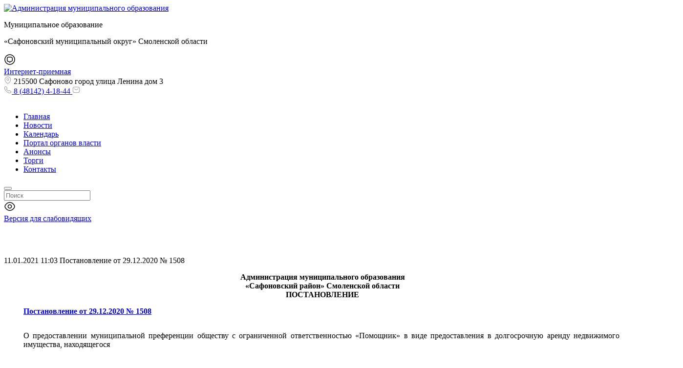

--- FILE ---
content_type: text/html; charset=UTF-8
request_url: https://safonovo-admin.ru/pravovoe-soprovozhdenie-deyateln/smolensk/postanovleniya/postanovleniya-2020/postanovlenie-ot-29-12-2020-1508/
body_size: 35117
content:
<!DOCTYPE html>
<html xmlns="http://www.w3.org/1999/xhtml" lang="ru" class="g-no-js" data-cms="canape-cms">
<head>
 <meta charset="utf-8">
 <meta name="robots" content="index,follow">

 <meta name="viewport" content="width=device-width, initial-scale=1.0">
 <title>Постановления 2020</title>
 

<meta property="og:type" content="website" />
<meta property="og:site_name" content="Администрация муниципального образования &quot;Сафоновский муниципальный округ&quot; Смоленской области" />
<meta property="og:url" content="https://safonovo-admin.ru/pravovoe-soprovozhdenie-deyateln/smolensk/postanovleniya/postanovleniya-2020/" />
<meta property="og:title" content="Постановления 2020" />
<meta property="og:description" content=" Голосования по выбору мест массового посещения граждан Сафоновского городского поселения Сафоновского района Смоленской области, подлежащих в первоочередном порядке благоустройству в 2..." />
<meta property="og:image" content="https://safonovo-admin.ru/assets/cc0c89e2/images/logo.svg" />
 <meta name="description" content="">
 <meta name="keywords" content="постановления 2020">
 
<link rel="apple-touch-icon" sizes="57x57" href="/files/gallery/648/apple_57x57/favicon310_1673526978.png">
<link rel="apple-touch-icon" sizes="60x60" href="/files/gallery/648/apple_60x60/favicon310_1673526978.png">
<link rel="apple-touch-icon" sizes="72x72" href="/files/gallery/648/apple_72x72/favicon310_1673526978.png">
<link rel="apple-touch-icon" sizes="77x77" href="/files/gallery/648/apple_76x76/favicon310_1673526978.png">
<link rel="apple-touch-icon" sizes="114x114" href="/files/gallery/648/apple_114x114/favicon310_1673526979.png">
<link rel="apple-touch-icon" sizes="120x120" href="/files/gallery/648/apple_120x120/favicon310_1673526979.png">
<link rel="apple-touch-icon" sizes="144x144" href="/files/gallery/648/apple_144x144/favicon310_1673526979.png">
<link rel="apple-touch-icon" sizes="153x153" href="/files/gallery/648/apple_152x152/favicon310_1673526979.png">
<link rel="apple-touch-icon" sizes="180x180" href="/files/gallery/648/apple_180x180/favicon310_1673526979.png">
<link rel="icon" type="image/png" href="/files/gallery/648/favicon_32x32/favicon310_1673526978.png" sizes="32x32">
<link rel="icon" type="image/png" href="/files/gallery/648/android_192x192/favicon310_1673526979.png" sizes="192x192">
<link rel="icon" type="image/png" href="/files/gallery/648/favicon_96x96/favicon310_1673526979.png" sizes="96x96">
<link rel="shortcut icon" href="/files/gallery/648/favicon_16x16/favicon310_1673526979.png" type="image/png" />
<link rel="icon" type="image/png" href="/files/gallery/648/favicon_16x16/favicon310_1673526979.png" sizes="16x16">
<link rel="manifest" href="/files/manifest.json">
<meta name="msapplication-config" content="/files/browserconfig.xml" />
<meta name="msapplication-TileColor" content="#2d89ef">
<meta name="msapplication-TileImage" content="/files/gallery/648/mstile_144x144/favicon310_1673526979.png">
<meta name="theme-color" content="#ffffff">
 
 
 
 
 <link href="/assets/cc0c89e2/css/print.compile.css" rel="stylesheet" media="print">
<link href="/assets/compile/a15d5c48c094195a2eb486ce36d2cc97.css?v=1763205234" rel="stylesheet">
 
 
 <script charset="utf-8" src="/6901e562ad606594bb3a2bd2.js?1761992067050"></script>
<script>(function(e,t,n){var r=e.querySelectorAll("html")[0];r.className=r.className.replace(/(^|\s)g-no-js(\s|$)/,"$1g-js$2")})(document,window,0);</script>
</head>

 
 <body style="font-size: px;" class="browser-chrome g-size g-size1 g-space g-space1 g-main"><noscript><img src="/ac7a421db90431e5bd57e8580eb65480.gif" width="0" height="0" alt="" /></noscript>

 <input type="hidden" id="current_language" value="ru">
 <input type="hidden" id="current_section" value="967">
 <input type="hidden" id="js-adaptive-min-form-width" value="1024">
 <div class="l-layout">
 <div class="layout__wrap">

 
<div class="l-header">
 <div class="header__wrapper js_dnd_wraper">
 <div class="b-pilot">

 <!-- block -->

 <div class="b-logo "><a href="/"><img alt="Администрация муниципального образования "Сафоновский муниципальный округ" Смоленской области" src="/assets/cc0c89e2/images/logo.svg"></a>
 </div>
 <div class="pilot__1 "><p>Муниципальное образование</p>

<p>&laquo;Сафоновский муниципальный округ&raquo; Смоленской области</p>
 </div>
 <div class="pilot__2 "><div class="b-internet-reception">
<div class="internet-reception__content">
<div class="internet-reception__icon"><svg height="24" viewbox="0 0 24 24" width="24" xmlns="http://www.w3.org/2000/svg"> <path d="M12 18.31C11.53 18.31 11.08 18.07 10.77 17.66L10.05 16.7H9.89999C7.87999 16.7 6 16.23 6 12.8V10.17C6 7.86004 7.19 6.49002 9.34 6.30002C9.5 6.28002 9.68999 6.27002 9.89999 6.27002H14.1C16.61 6.27002 18 7.65004 18 10.17V12.8C18 13 17.99 13.2 17.97 13.38C17.79 15.5 16.42 16.69 14.11 16.69H13.96L13.24 17.65C12.92 18.08 12.47 18.31 12 18.31ZM9.89999 7.79004C9.75999 7.79004 9.63 7.79003 9.5 7.81003C8.09 7.93003 7.5 8.64003 7.5 10.19V12.82C7.5 14.89 8.06999 15.22 9.89999 15.22H10.16C10.54 15.22 10.95 15.42 11.18 15.72L11.97 16.78L12.82 15.73C13.06 15.41 13.44 15.22 13.84 15.22H14.1C15.65 15.22 16.35 14.63 16.47 13.25C16.49 13.09 16.49 12.96 16.49 12.82V10.19C16.49 8.51003 15.77 7.79004 14.09 7.79004H9.89999Z"></path> <path d="M12 22.75C6.07 22.75 1.25 17.93 1.25 12C1.25 6.07 6.07 1.25 12 1.25C17.93 1.25 22.75 6.07 22.75 12C22.75 17.93 17.93 22.75 12 22.75ZM12 2.75C6.9 2.75 2.75 6.9 2.75 12C2.75 17.1 6.9 21.25 12 21.25C17.1 21.25 21.25 17.1 21.25 12C21.25 6.9 17.1 2.75 12 2.75Z"></path> </svg></div>
<a href="/obraschenia-graj/" id="custom-pos-link" rel="noopener noreferrer" target="_blank">Интернет-приемная</a></div>
<!--скрипт перенаправления на главную страницу--><script>
document.addEventListener('DOMContentLoaded', function() {
 // Проверяем, есть ли параметр openForm=true в URL
 const urlParams = new URLSearchParams(window.location.search);
 const openForm = urlParams.get('openForm');

 if (openForm === 'true') {
 // Функция для поиска кнопки и открытия формы
 function openFormIfButtonExists() {
 const originalButton = document.querySelector('.pos-banner-btn_2');

 if (originalButton) {
 // Открываем форму
 originalButton.click();

 // Удаляем параметр openForm=true из URL
 const newUrl = window.location.href.replace('?openForm=true', '');
 window.history.replaceState({}, document.title, newUrl);

 console.log('Форма открыта, параметр удалён из URL.');
 return true; // Форма успешно открыта
 } else {
 console.warn('Кнопка баннера не найдена на этой странице.');
 return false; // Кнопка не найдена
 }
 }

 // Пытаемся открыть форму сразу
 if (openFormIfButtonExists()) {
 return; // Если форма открыта, прекращаем выполнение
 }

 // Если кнопка загружается динамически, используем MutationObserver
 const observer = new MutationObserver(function(mutations) {
 mutations.forEach(function(mutation) {
 if (mutation.type === 'childList') {
 if (openFormIfButtonExists()) {
 observer.disconnect(); // Останавливаем наблюдение после открытия формы
 }
 }
 });
 });

 // Начинаем наблюдение за изменениями в DOM
 observer.observe(document.body, { childList: true, subtree: true });
 }
});
</script><!--скрипт открытия формы ПОС "симуляция нажатия на оригинальную кнопку"--><script>
document.addEventListener('DOMContentLoaded', function() {
 const customLink = document.getElementById('custom-pos-link');

 if (customLink) {
 customLink.addEventListener('click', function(event) {
 event.preventDefault(); // Отменяем стандартное поведение ссылки

 // Ищем оригинальную кнопку баннера
 const originalButton = document.querySelector('.pos-banner-btn_2');

 if (originalButton) {
 // Если кнопка найдена, симулируем клик
 originalButton.click();
 } else {
 // Если кнопка не найдена, переходим на страницу с формой
 const targetPage = '/?openForm=true'; // Полный URL с параметром
 window.location.href = targetPage;
 }
 });
 } else {
 console.error('Ваша ссылка не найдена');
 }
});
</script></div>
 </div>
 <div class="pilot__3 "> </div>
 <div class="pilot__4 "> </div>
 <div class="pilot__5 ">
<div class="sidebar__contacts-wrapper">
 <div class="sidebar__contacts-item sidebar__contacts-address">
 <svg fill="none" height="16" viewBox="0 0 16 16" width="16" xmlns="http://www.w3.org/2000/svg"> 
 <path d="M8.00001 9.44667C6.58001 9.44667 5.42001 8.29333 5.42001 6.86667C5.42001 5.44 6.58001 4.29333 8.00001 4.29333C9.42001 4.29333 10.58 5.44667 10.58 6.87334C10.58 8.3 9.42001 9.44667 8.00001 9.44667ZM8.00001 5.29333C7.13335 5.29333 6.42001 6 6.42001 6.87334C6.42001 7.74667 7.12668 8.45333 8.00001 8.45333C8.87335 8.45333 9.58001 7.74667 9.58001 6.87334C9.58001 6 8.86668 5.29333 8.00001 5.29333Z" fill="#999999"></path> 
 <path d="M8 15.1733C7.01333 15.1733 6.01999 14.8 5.24666 14.06C3.28 12.1667 1.10666 9.14668 1.92666 5.55334C2.66666 2.29334 5.51333 0.833344 8 0.833344C8 0.833344 8 0.833344 8.00666 0.833344C10.4933 0.833344 13.34 2.29334 14.08 5.56001C14.8933 9.15334 12.72 12.1667 10.7533 14.06C9.97999 14.8 8.98666 15.1733 8 15.1733ZM8 1.83334C6.06 1.83334 3.56666 2.86668 2.90666 5.77334C2.18666 8.91334 4.16 11.62 5.94666 13.3333C7.1 14.4467 8.90666 14.4467 10.06 13.3333C11.84 11.62 13.8133 8.91334 13.1067 5.77334C12.44 2.86668 9.93999 1.83334 8 1.83334Z" fill="#999999"></path> 
 </svg> 
 215500 Сафоново город улица Ленина дом 3 </div>
 <a class="sidebar__contacts-item sidebar__contacts-phone" href="tel:8 (48142) 4-18-44">
 <svg fill="none" height="16" viewBox="0 0 16 16" width="16" xmlns="http://www.w3.org/2000/svg"> 
 <path d="M11.6333 15.1667C10.88 15.1667 10.0867 14.9867 9.26668 14.64C8.46668 14.3 7.66001 13.8333 6.87334 13.2667C6.09334 12.6933 5.34001 12.0533 4.62668 11.3533C3.92001 10.64 3.28001 9.88668 2.71334 9.11334C2.14001 8.31334 1.68001 7.51334 1.35334 6.74001C1.00668 5.91334 0.833344 5.11334 0.833344 4.36001C0.833344 3.84001 0.926677 3.34668 1.10668 2.88668C1.29334 2.41334 1.59334 1.97334 2.00001 1.59334C2.51334 1.08668 3.10001 0.833344 3.72668 0.833344C3.98668 0.833344 4.25334 0.893344 4.48001 1.00001C4.74001 1.12001 4.96001 1.30001 5.12001 1.54001L6.66668 3.72001C6.80668 3.91334 6.91334 4.10001 6.98668 4.28668C7.07334 4.48668 7.12001 4.68668 7.12001 4.88001C7.12001 5.13334 7.04668 5.38001 6.90668 5.61334C6.80668 5.79334 6.65334 5.98668 6.46001 6.18001L6.00668 6.65334C6.01334 6.67334 6.02001 6.68668 6.02668 6.70001C6.10668 6.84001 6.26668 7.08001 6.57334 7.44001C6.90001 7.81334 7.20668 8.15334 7.51334 8.46668C7.90668 8.85334 8.23334 9.16001 8.54001 9.41334C8.92001 9.73334 9.16668 9.89334 9.31334 9.96668L9.30001 10L9.78668 9.52001C9.99334 9.31334 10.1933 9.16001 10.3867 9.06001C10.7533 8.83334 11.22 8.79334 11.6867 8.98668C11.86 9.06001 12.0467 9.16001 12.2467 9.30001L14.46 10.8733C14.7067 11.04 14.8867 11.2533 14.9933 11.5067C15.0933 11.76 15.14 11.9933 15.14 12.2267C15.14 12.5467 15.0667 12.8667 14.9267 13.1667C14.7867 13.4667 14.6133 13.7267 14.3933 13.9667C14.0133 14.3867 13.6 14.6867 13.12 14.88C12.66 15.0667 12.16 15.1667 11.6333 15.1667ZM3.72668 1.83334C3.36001 1.83334 3.02001 1.99334 2.69334 2.31334C2.38668 2.60001 2.17334 2.91334 2.04001 3.25334C1.90001 3.60001 1.83334 3.96668 1.83334 4.36001C1.83334 4.98001 1.98001 5.65334 2.27334 6.34668C2.57334 7.05334 2.99334 7.78668 3.52668 8.52001C4.06001 9.25334 4.66668 9.96668 5.33334 10.64C6.00001 11.3 6.72001 11.9133 7.46001 12.4533C8.18001 12.98 8.92001 13.4067 9.65334 13.7133C10.7933 14.2 11.86 14.3133 12.74 13.9467C13.08 13.8067 13.38 13.5933 13.6533 13.2867C13.8067 13.12 13.9267 12.94 14.0267 12.7267C14.1067 12.56 14.1467 12.3867 14.1467 12.2133C14.1467 12.1067 14.1267 12 14.0733 11.88C14.0533 11.84 14.0133 11.7667 13.8867 11.68L11.6733 10.1067C11.54 10.0133 11.42 9.94668 11.3067 9.90001C11.16 9.84001 11.1 9.78001 10.8733 9.92001C10.74 9.98668 10.62 10.0867 10.4867 10.22L9.98001 10.72C9.72001 10.9733 9.32001 11.0333 9.01334 10.92L8.83334 10.84C8.56001 10.6933 8.24001 10.4667 7.88668 10.1667C7.56668 9.89334 7.22001 9.57334 6.80001 9.16001C6.47334 8.82668 6.14668 8.47334 5.80668 8.08001C5.49334 7.71334 5.26668 7.40001 5.12668 7.14001L5.04668 6.94001C5.00668 6.78668 4.99334 6.70001 4.99334 6.60668C4.99334 6.36668 5.08001 6.15334 5.24668 5.98668L5.74668 5.46668C5.88001 5.33334 5.98001 5.20668 6.04668 5.09334C6.10001 5.00668 6.12001 4.93334 6.12001 4.86668C6.12001 4.81334 6.10001 4.73334 6.06668 4.65334C6.02001 4.54668 5.94668 4.42668 5.85334 4.30001L4.30668 2.11334C4.24001 2.02001 4.16001 1.95334 4.06001 1.90668C3.95334 1.86001 3.84001 1.83334 3.72668 1.83334ZM9.30001 10.0067L9.19334 10.46L9.37334 9.99334C9.34001 9.98668 9.31334 9.99334 9.30001 10.0067Z" fill="#999999"></path> 
 </svg> 
 8 (48142) 4-18-44 </a> 
 <a class="sidebar__contacts-item sidebar__contacts-mail" href="mailto:"> 
 <svg fill="none" height="16" viewBox="0 0 16 16" width="16" xmlns="http://www.w3.org/2000/svg"> 
 <path d="M11.3333 14.1667H4.66668C2.23334 14.1667 0.833344 12.7667 0.833344 10.3333V5.66666C0.833344 3.23333 2.23334 1.83333 4.66668 1.83333H11.3333C13.7667 1.83333 15.1667 3.23333 15.1667 5.66666V10.3333C15.1667 12.7667 13.7667 14.1667 11.3333 14.1667ZM4.66668 2.83333C2.76001 2.83333 1.83334 3.75999 1.83334 5.66666V10.3333C1.83334 12.24 2.76001 13.1667 4.66668 13.1667H11.3333C13.24 13.1667 14.1667 12.24 14.1667 10.3333V5.66666C14.1667 3.75999 13.24 2.83333 11.3333 2.83333H4.66668Z" fill="#999999"></path>
 <path d="M7.99984 8.57998C7.43984 8.57998 6.87318 8.40665 6.43984 8.05331L4.35317 6.38665C4.13984 6.21331 4.09984 5.89998 4.27318 5.68665C4.44651 5.47331 4.75985 5.43332 4.97318 5.60665L7.05984 7.27332C7.56651 7.67998 8.4265 7.67998 8.93317 7.27332L11.0198 5.60665C11.2332 5.43332 11.5532 5.46665 11.7198 5.68665C11.8932 5.89998 11.8598 6.21998 11.6398 6.38665L9.55318 8.05331C9.12651 8.40665 8.55984 8.57998 7.99984 8.57998Z" fill="#999999"></path> 
 </svg> 
 </a>
</div>
 </div>
 </div>

 <!-- modules -->

 <div class="b-sandwich hide-on-desktop show-on-tablet-l">
 <div class="sandwich__icon js-sidebar-show">
 <svg width="20" height="12" viewBox="0 0 20 12" fill="none" xmlns="http://www.w3.org/2000/svg">
 <path d="M19 1.75H1C0.59 1.75 0.25 1.41 0.25 1C0.25 0.59 0.59 0.25 1 0.25H19C19.41 0.25 19.75 0.59 19.75 1C19.75 1.41 19.41 1.75 19 1.75Z" fill="white"/>
 <path d="M19 6.75H1C0.59 6.75 0.25 6.41 0.25 6C0.25 5.59 0.59 5.25 1 5.25H19C19.41 5.25 19.75 5.59 19.75 6C19.75 6.41 19.41 6.75 19 6.75Z" fill="white"/>
 <path d="M19 11.75H1C0.59 11.75 0.25 11.41 0.25 11C0.25 10.59 0.59 10.25 1 10.25H19C19.41 10.25 19.75 10.59 19.75 11C19.75 11.41 19.41 11.75 19 11.75Z" fill="white"/>
 </svg>
 </div>
</div><div class="b-header hide-on-tablet hide-on-mobile">
 <div class="b-sevice">
 <ul class="sevice__level-1"> <li class="sevice__item-1 sevice__item-id-414">
 <span>
 <a href="http://safonovo-admin.ru/" > <ins></ins>Главная
 </a>
 </span> </li> <li class="sevice__item-1 sevice__item-id-198">
 <span>
 <a href="/news/" > <ins></ins>Новости
 </a>
 </span> </li> <li class="sevice__item-1 sevice__item-id-72">
 <span>
 <a href="/calendar/" > <ins></ins>Календарь
 </a>
 </span> </li> <li class="sevice__item-1 sevice__item-id-73">
 <span>
 <a href="http://www.admin-smolensk.ru/" > <ins></ins>Портал органов власти
 </a>
 </span> </li> <li class="sevice__item-1 sevice__item-id-196">
 <span>
 <a href="/events/" > <ins></ins>Анонсы
 </a>
 </span> </li> <li class="sevice__item-1 sevice__item-id-535">
 <span>
 <a href="/municipalnoe-imuschestvo/informaciya-dlya-naseleniya/aukciony-konkursy/" > <ins></ins>Торги
 </a>
 </span> </li> <li class="sevice__item-1 sevice__item-id-715 sevice__item-1--last">
 <span>
 <a href="/mestnoe-samoupravlenie/admin/pochtovyj-adres-adres-elektronnoj-pochty-nomera-telefonov/" > <ins></ins>Контакты
 </a>
 </span> </li> </ul>
 </div>
</div><div class="b-search">
 <form method="GET" class="js_mini_form_search" action="/search/">
 <button type="submit"></button>
 <div class="search_inputbox"><div><input class="" placeholder="Поиск" value="" name="search_text" id="search_text_search" /></div></div>
 </form>
</div>
 <div class="b-blind hide-on-tablet hide-on-mobile">
 <div class="blind__content">

 
 
 <div class="blind__icon">
 <svg width="24" height="24" viewBox="0 0 24 24" xmlns="http://www.w3.org/2000/svg"><path d="M12 16.33C9.60998 16.33 7.66998 14.39 7.66998 12C7.66998 9.61001 9.60998 7.67001 12 7.67001C14.39 7.67001 16.33 9.61001 16.33 12C16.33 14.39 14.39 16.33 12 16.33ZM12 9.17001C10.44 9.17001 9.16998 10.44 9.16998 12C9.16998 13.56 10.44 14.83 12 14.83C13.56 14.83 14.83 13.56 14.83 12C14.83 10.44 13.56 9.17001 12 9.17001Z" /><path d="M12 21.02C8.24002 21.02 4.69002 18.82 2.25002 15C1.19002 13.35 1.19002 10.66 2.25002 9.00001C4.70002 5.18001 8.25002 2.98001 12 2.98001C15.75 2.98001 19.3 5.18001 21.74 9.00001C22.8 10.65 22.8 13.34 21.74 15C19.3 18.82 15.75 21.02 12 21.02ZM12 4.48001C8.77002 4.48001 5.68002 6.42001 3.52002 9.81001C2.77002 10.98 2.77002 13.02 3.52002 14.19C5.68002 17.58 8.77002 19.52 12 19.52C15.23 19.52 18.32 17.58 20.48 14.19C21.23 13.02 21.23 10.98 20.48 9.81001C18.32 6.42001 15.23 4.48001 12 4.48001Z" /></svg>
 </div>
 <a href="?display_mode=blind_mode"><span class="blind__text-1">Версия для слабовидящих</span></a>
 </div>

</div>
 <div class="header__left"></div>
 <div class="header__right"></div>
 </div>
</div>

 
<div class="l-main l-main--content">
 <div class="main__wrapper">

 <div class="l-column l-column--lc ">
 <div class="column__center">
 <div class="column__center-indent">
 

 <div class="b-editor">
 <p style="text-align: center;">
	<span style="color:#ffffff;"><span style="text-align: justify;">Голосования по выбору мест массового посещения граждан Сафоновского городского поселения Сафоновского района Смоленской области, подлежащих в первоочередном порядке благоустройству в 2021 году</span></span></p>
 </div>






<div class="b-news b-news--documents">		<p>
			<span class="news__date">11.01.2021 11:03</span>
			<span class="news-title">Постановление от 29.12.2020 № 1508</span>
		</p>
		<dl>
			<dd><p style="text-align: center;"><strong>Администрация муниципального образования</strong><br />
<strong>&laquo;Сафоновский район&raquo; Смоленской области</strong><br />
<strong>ПОСТАНОВЛЕНИЕ</strong></p>

<p style="text-align: justify;"><a href="/files/967/ot-29-12-2020-1508.docx" style="text-align: right;"><strong>Постановление от 29.12.2020 № 1508</strong></a></p>

<table border="0" cellpadding="0" cellspacing="0">
	<tbody>
		<tr>
			<td>
			<p style="text-align: justify;">О предоставлении муниципальной преференции обществу с ограниченной ответственностью &laquo;Помощник&raquo; в виде предоставления в долгосрочную аренду недвижимого имущества, находящегося</p>

			<p style="text-align: justify;">в собственности муниципального образования &laquo;Сафоновский район&raquo; Смоленской области</p>
			</td>
			<td>
			<p style="text-align: justify;">&nbsp;</p>
			</td>
		</tr>
	</tbody>
</table>

<p style="text-align: justify;">&nbsp;</p>

<p style="text-align: justify;">В соответствии со статьей 19 Федерального закона от 26.07.2006 № 135-ФЗ &laquo;О защите конкуренции&raquo;, муниципальной программой&nbsp; &laquo;Развитие субъектов малого и среднего предпринимательства в муниципальном образовании &laquo;Сафоновский район&raquo; Смоленской области&raquo; на 2020-2022 годы, утвержденной постановлением Администрации муниципального образования &laquo;Сафоновский район&raquo; Смоленской области 22.10.2019 № 1488, протоколом заседания комиссии по рассмотрению&nbsp; обращения о предоставлении муниципальной преференции обществу с ограниченной ответственностью &laquo;Помощник&raquo; от 25.12.2020, письмомСмоленского Управления Федеральной антимонопольной службы от 21.11.2013 исх.№ 4621/03, Положением о порядке управления и распоряжения имуществом, находящимся в собственности муниципального образования &laquo;Сафоновский район&raquo; Смоленской области, утвержденным решением Сафоновского районного Совета депутатов от 28.08.2013 № 44/12, руководствуясь Уставом муниципального образования &laquo;Сафоновский район&raquo; Смоленской области, Администрация муниципального образования &laquo;Сафоновский район&raquo; Смоленской области</p>

<p style="text-align: justify;">&nbsp;</p>

<p style="text-align: justify;">ПОСТАНОВЛЯЕТ:</p>

<p style="text-align: justify;">&nbsp;</p>

<p style="text-align: justify;">1. Предоставить обществу с ограниченной ответственностью &laquo;Помощник&raquo; муниципальную преференцию в целях поддержки субъектов малого и среднего предпринимательства в виде предоставления в долгосрочную аренду сроком на&nbsp; десять лет без проведения конкурсов и аукционов части нежилого помещения общей площадью 96,2 кв.метра, расположенного в подвале по адресу: Смоленская область, г. Сафоново, ул. Советская, д. 10, состоящего из: помещения № 39 - помещения № 41, помещения № 49 - помещения № 54 на поэтажном плане, для использования под размещение жилищно-коммунальных предприятий.&nbsp;&nbsp;&nbsp;</p>

<p style="text-align: justify;">&nbsp;</p>

<p style="text-align: justify;">2. Комитету по имуществу, градостроительству и землепользованию Администрации муниципального образования &laquo;Сафоновский район&raquo; Смоленской области&nbsp; заключить с обществом с ограниченной ответственностью &laquo;Помощник&raquo; договор аренды сроком на десять календарных лет на недвижимое имущество, указанное в пункте 1 настоящего постановления, установив величину арендной платы за недвижимое имущество, указанное в пункте 1 настоящего постановления в соответствии с отчетом о рыночной стоимости арендной платы, подготовленного наосновании Федерального закона от 29.07.1998 № 135-ФЗ &laquo;Об оценочной деятельности в Российской Федерации&raquo;.</p>

<p style="text-align: justify;">&nbsp;</p>

<p style="text-align: justify;">&nbsp;</p>

<p style="text-align: justify;">Глава муниципального образования</p>

<p style="text-align: justify;">&laquo;Сафоновский район&raquo; Смоленской области&nbsp;&nbsp;&nbsp;&nbsp;&nbsp;&nbsp;&nbsp;&nbsp;&nbsp;&nbsp;&nbsp;&nbsp;&nbsp;&nbsp;&nbsp;&nbsp;&nbsp;&nbsp;&nbsp;&nbsp;&nbsp;&nbsp;&nbsp;&nbsp;&nbsp;&nbsp;&nbsp;&nbsp;&nbsp;&nbsp; &nbsp;&nbsp;&nbsp;&nbsp;&nbsp;&nbsp;&nbsp;&nbsp; А.И.Лапиков</p>

<p style="text-align: justify;">&nbsp;</p>
	<div class="g-clear"></div>
</dd></dl><a rel="nofollow" href="#" onclick="history.go(-1);return false;">Назад</a></div>
 </div>
 </div>
 <div class="column__left">
 <div class="column__left-indent">
 <div class="b-menu">
	<h2 class="b-title-h2">Основные разделы</h2>

	<div class="menu__wrapper">			<div class="menu__column">						<div class="menu__item menu__item-id-79 menu__item--has-child">
							<div class="menu__link">									<div class="js-dropdown-toggle">
										<div class="menu__dropdown-icon menu__dropdown-icon--closed opened">
											<svg width="20" height="20" viewbox="0 0 20 20" fill="none" xmlns="http://www.w3.org/2000/svg">
												<path d="M9.99999 18.9583C5.05832 18.9583 1.04166 14.9417 1.04166 10C1.04166 5.05833 5.05832 1.04167 9.99999 1.04167C14.9417 1.04167 18.9583 5.05833 18.9583 10C18.9583 14.9417 14.9417 18.9583 9.99999 18.9583ZM9.99999 2.29167C5.74999 2.29167 2.29166 5.75 2.29166 10C2.29166 14.25 5.74999 17.7083 9.99999 17.7083C14.25 17.7083 17.7083 14.25 17.7083 10C17.7083 5.75 14.25 2.29167 9.99999 2.29167Z" fill="#63B000"/>
												<path d="M13.3333 10.625H6.66666C6.32499 10.625 6.04166 10.3417 6.04166 10C6.04166 9.65833 6.32499 9.375 6.66666 9.375H13.3333C13.675 9.375 13.9583 9.65833 13.9583 10C13.9583 10.3417 13.675 10.625 13.3333 10.625Z" fill="#63B000"/>
												<path d="M10 13.9583C9.65833 13.9583 9.375 13.675 9.375 13.3333V6.66667C9.375 6.325 9.65833 6.04167 10 6.04167C10.3417 6.04167 10.625 6.325 10.625 6.66667V13.3333C10.625 13.675 10.3417 13.9583 10 13.9583Z" fill="#63B000"/>
											</svg>
										</div>

										<div class="menu__dropdown-icon menu__dropdown-icon--open closed">
											<svg width="20" height="20" viewbox="0 0 20 20" fill="none" xmlns="http://www.w3.org/2000/svg">
												<path d="M9.93331 18.9583C4.99998 18.9583 0.974976 14.9417 0.974976 10C0.974976 5.05833 4.99998 1.04167 9.93331 1.04167C14.8666 1.04167 18.8916 5.05833 18.8916 10C18.8916 14.9417 14.875 18.9583 9.93331 18.9583ZM9.93331 2.29167C5.68331 2.29167 2.22498 5.75 2.22498 10C2.22498 14.25 5.68331 17.7083 9.93331 17.7083C14.1833 17.7083 17.6416 14.25 17.6416 10C17.6416 5.75 14.1833 2.29167 9.93331 2.29167Z" fill="#63B000"/>
												<path d="M13.2666 10.625H6.59998C6.25831 10.625 5.97498 10.3417 5.97498 10C5.97498 9.65833 6.25831 9.375 6.59998 9.375H13.2666C13.6083 9.375 13.8916 9.65833 13.8916 10C13.8916 10.3417 13.6166 10.625 13.2666 10.625Z" fill="#63B000"/>
											</svg>
										</div>
									</div>
								<a href="/mestnoe-samoupravlenie/">Органы местного самоуправления</a>
							</div>								<div class="menu__child-dropdown">											<div class="menu__item-2">
												<a href="/mestnoe-samoupravlenie/glava/">Глава муниципального образования "Сафоновский муниципальный округ" Смоленской области</a>
											</div>											<div class="menu__item-2">
												<a href="/mestnoe-samoupravlenie/admin/">Администрация муниципального образования "Сафоновский муниципальный округ" Смоленской области</a>
											</div>											<div class="menu__item-2">
												<a href="/mestnoe-samoupravlenie/zapadnyj-territorialnyj-komitet/">Западный территориальный комитет</a>
											</div>											<div class="menu__item-2">
												<a href="/mestnoe-samoupravlenie/centralnyj-territorialnyj-komitet/">Центральный территориальный комитет</a>
											</div>											<div class="menu__item-2">
												<a href="/mestnoe-samoupravlenie/severnyj-territorialnyj-komitet/">Северный территориальный комитет</a>
											</div>											<div class="menu__item-2">
												<a href="/mestnoe-samoupravlenie/severo-vostochnyj-territorialnyj-komitet/">Северо-Восточный территориальный комитет</a>
											</div>											<div class="menu__item-2">
												<a href="/mestnoe-samoupravlenie/yugo-vostochnyj-territorialnyj-komitet/">Юго-Восточный территориальный комитет</a>
											</div>											<div class="menu__item-2">
												<a href="/mestnoe-samoupravlenie/vostochnyj-territorialnyj-komitet/">Восточный территориальный комитет</a>
											</div>								</div>						</div>						<div class="menu__item menu__item-id-81 menu__item--has-child">
							<div class="menu__link">									<div class="js-dropdown-toggle">
										<div class="menu__dropdown-icon menu__dropdown-icon--closed opened">
											<svg width="20" height="20" viewbox="0 0 20 20" fill="none" xmlns="http://www.w3.org/2000/svg">
												<path d="M9.99999 18.9583C5.05832 18.9583 1.04166 14.9417 1.04166 10C1.04166 5.05833 5.05832 1.04167 9.99999 1.04167C14.9417 1.04167 18.9583 5.05833 18.9583 10C18.9583 14.9417 14.9417 18.9583 9.99999 18.9583ZM9.99999 2.29167C5.74999 2.29167 2.29166 5.75 2.29166 10C2.29166 14.25 5.74999 17.7083 9.99999 17.7083C14.25 17.7083 17.7083 14.25 17.7083 10C17.7083 5.75 14.25 2.29167 9.99999 2.29167Z" fill="#63B000"/>
												<path d="M13.3333 10.625H6.66666C6.32499 10.625 6.04166 10.3417 6.04166 10C6.04166 9.65833 6.32499 9.375 6.66666 9.375H13.3333C13.675 9.375 13.9583 9.65833 13.9583 10C13.9583 10.3417 13.675 10.625 13.3333 10.625Z" fill="#63B000"/>
												<path d="M10 13.9583C9.65833 13.9583 9.375 13.675 9.375 13.3333V6.66667C9.375 6.325 9.65833 6.04167 10 6.04167C10.3417 6.04167 10.625 6.325 10.625 6.66667V13.3333C10.625 13.675 10.3417 13.9583 10 13.9583Z" fill="#63B000"/>
											</svg>
										</div>

										<div class="menu__dropdown-icon menu__dropdown-icon--open closed">
											<svg width="20" height="20" viewbox="0 0 20 20" fill="none" xmlns="http://www.w3.org/2000/svg">
												<path d="M9.93331 18.9583C4.99998 18.9583 0.974976 14.9417 0.974976 10C0.974976 5.05833 4.99998 1.04167 9.93331 1.04167C14.8666 1.04167 18.8916 5.05833 18.8916 10C18.8916 14.9417 14.875 18.9583 9.93331 18.9583ZM9.93331 2.29167C5.68331 2.29167 2.22498 5.75 2.22498 10C2.22498 14.25 5.68331 17.7083 9.93331 17.7083C14.1833 17.7083 17.6416 14.25 17.6416 10C17.6416 5.75 14.1833 2.29167 9.93331 2.29167Z" fill="#63B000"/>
												<path d="M13.2666 10.625H6.59998C6.25831 10.625 5.97498 10.3417 5.97498 10C5.97498 9.65833 6.25831 9.375 6.59998 9.375H13.2666C13.6083 9.375 13.8916 9.65833 13.8916 10C13.8916 10.3417 13.6166 10.625 13.2666 10.625Z" fill="#63B000"/>
											</svg>
										</div>
									</div>
								<a href="/pravovoe-soprovozhdenie-deyateln/">Правовое обеспечение деятельности</a>
							</div>								<div class="menu__child-dropdown">											<div class="menu__item-2">
												<a href="/pravovoe-soprovozhdenie-deyateln/smolensk/">Акты правового регулирования</a>
											</div>											<div class="menu__item-2">
												<a href="/pravovoe-soprovozhdenie-deyateln/politika-v-oblasti-obrabotki-personalnyh-dannyh/">Политика в отношении обработки персональных данных</a>
											</div>											<div class="menu__item-2">
												<a href="/pravovoe-soprovozhdenie-deyateln/proekty-municipalnyh-pravovyh-aktov-vnesennyh-v-predstavitelnye-organy-mestnogo-samoupravleniya/">Проекты муниципальных правовых актов, внесенных в представительные органы местного самоуправления</a>
											</div>											<div class="menu__item-2">
												<a href="/pravovoe-soprovozhdenie-deyateln/poryadok-obzhalovaniya-municipalnyh-pravovyh-aktov/">Порядок обжалования муниципальных правовых актов</a>
											</div>											<div class="menu__item-2">
												<a href="/pravovoe-soprovozhdenie-deyateln/postanovleniya-o-priznanii-nedejstvuyuschimi-municipalnyh-aktov/">Решения о признании недействующими муниципальных актов</a>
											</div>								</div>						</div>						<div class="menu__item menu__item-id-291 menu__item--has-child">
							<div class="menu__link">									<div class="js-dropdown-toggle">
										<div class="menu__dropdown-icon menu__dropdown-icon--closed opened">
											<svg width="20" height="20" viewbox="0 0 20 20" fill="none" xmlns="http://www.w3.org/2000/svg">
												<path d="M9.99999 18.9583C5.05832 18.9583 1.04166 14.9417 1.04166 10C1.04166 5.05833 5.05832 1.04167 9.99999 1.04167C14.9417 1.04167 18.9583 5.05833 18.9583 10C18.9583 14.9417 14.9417 18.9583 9.99999 18.9583ZM9.99999 2.29167C5.74999 2.29167 2.29166 5.75 2.29166 10C2.29166 14.25 5.74999 17.7083 9.99999 17.7083C14.25 17.7083 17.7083 14.25 17.7083 10C17.7083 5.75 14.25 2.29167 9.99999 2.29167Z" fill="#63B000"/>
												<path d="M13.3333 10.625H6.66666C6.32499 10.625 6.04166 10.3417 6.04166 10C6.04166 9.65833 6.32499 9.375 6.66666 9.375H13.3333C13.675 9.375 13.9583 9.65833 13.9583 10C13.9583 10.3417 13.675 10.625 13.3333 10.625Z" fill="#63B000"/>
												<path d="M10 13.9583C9.65833 13.9583 9.375 13.675 9.375 13.3333V6.66667C9.375 6.325 9.65833 6.04167 10 6.04167C10.3417 6.04167 10.625 6.325 10.625 6.66667V13.3333C10.625 13.675 10.3417 13.9583 10 13.9583Z" fill="#63B000"/>
											</svg>
										</div>

										<div class="menu__dropdown-icon menu__dropdown-icon--open closed">
											<svg width="20" height="20" viewbox="0 0 20 20" fill="none" xmlns="http://www.w3.org/2000/svg">
												<path d="M9.93331 18.9583C4.99998 18.9583 0.974976 14.9417 0.974976 10C0.974976 5.05833 4.99998 1.04167 9.93331 1.04167C14.8666 1.04167 18.8916 5.05833 18.8916 10C18.8916 14.9417 14.875 18.9583 9.93331 18.9583ZM9.93331 2.29167C5.68331 2.29167 2.22498 5.75 2.22498 10C2.22498 14.25 5.68331 17.7083 9.93331 17.7083C14.1833 17.7083 17.6416 14.25 17.6416 10C17.6416 5.75 14.1833 2.29167 9.93331 2.29167Z" fill="#63B000"/>
												<path d="M13.2666 10.625H6.59998C6.25831 10.625 5.97498 10.3417 5.97498 10C5.97498 9.65833 6.25831 9.375 6.59998 9.375H13.2666C13.6083 9.375 13.8916 9.65833 13.8916 10C13.8916 10.3417 13.6166 10.625 13.2666 10.625Z" fill="#63B000"/>
											</svg>
										</div>
									</div>
								<a href="/municipalnye-uslugi/">Муниципальные услуги</a>
							</div>								<div class="menu__child-dropdown">											<div class="menu__item-2">
												<a href="/municipalnye-uslugi/perechen-municipalnyh-uslug/">Перечень муниципальных услуг</a>
											</div>											<div class="menu__item-2">
												<a href="/municipalnye-uslugi/administrativnye-reglamenty/">Административные регламенты</a>
											</div>											<div class="menu__item-2">
												<a href="/municipalnye-uslugi/spravochnaya-informaciya/">Справочная информация</a>
											</div>											<div class="menu__item-2">
												<a href="/municipalnye-uslugi/proekty-administrativnyh-reglamentov/">Проекты административных регламентов</a>
											</div>											<div class="menu__item-2">
												<a href="/municipalnye-uslugi/poleznye-ssylki/">Полезные ссылки</a>
											</div>											<div class="menu__item-2">
												<a href="/municipalnye-uslugi/administrativnaya-reforma/">Административная реформа</a>
											</div>											<div class="menu__item-2">
												<a href="/municipalnye-uslugi/lokalnye-akty/">Регламентация процедур оказания муниципальных услуг</a>
											</div>											<div class="menu__item-2">
												<a href="/municipalnye-uslugi/uslugi-v-elektronnom-vide/">Услуги в электронном виде</a>
											</div>											<div class="menu__item-2">
												<a href="/municipalnye-uslugi/prostye-reestry/">Реестры муниципальных услуг</a>
											</div>								</div>						</div>						<div class="menu__item menu__item-id-424 menu__item--has-child">
							<div class="menu__link">									<div class="js-dropdown-toggle">
										<div class="menu__dropdown-icon menu__dropdown-icon--closed opened">
											<svg width="20" height="20" viewbox="0 0 20 20" fill="none" xmlns="http://www.w3.org/2000/svg">
												<path d="M9.99999 18.9583C5.05832 18.9583 1.04166 14.9417 1.04166 10C1.04166 5.05833 5.05832 1.04167 9.99999 1.04167C14.9417 1.04167 18.9583 5.05833 18.9583 10C18.9583 14.9417 14.9417 18.9583 9.99999 18.9583ZM9.99999 2.29167C5.74999 2.29167 2.29166 5.75 2.29166 10C2.29166 14.25 5.74999 17.7083 9.99999 17.7083C14.25 17.7083 17.7083 14.25 17.7083 10C17.7083 5.75 14.25 2.29167 9.99999 2.29167Z" fill="#63B000"/>
												<path d="M13.3333 10.625H6.66666C6.32499 10.625 6.04166 10.3417 6.04166 10C6.04166 9.65833 6.32499 9.375 6.66666 9.375H13.3333C13.675 9.375 13.9583 9.65833 13.9583 10C13.9583 10.3417 13.675 10.625 13.3333 10.625Z" fill="#63B000"/>
												<path d="M10 13.9583C9.65833 13.9583 9.375 13.675 9.375 13.3333V6.66667C9.375 6.325 9.65833 6.04167 10 6.04167C10.3417 6.04167 10.625 6.325 10.625 6.66667V13.3333C10.625 13.675 10.3417 13.9583 10 13.9583Z" fill="#63B000"/>
											</svg>
										</div>

										<div class="menu__dropdown-icon menu__dropdown-icon--open closed">
											<svg width="20" height="20" viewbox="0 0 20 20" fill="none" xmlns="http://www.w3.org/2000/svg">
												<path d="M9.93331 18.9583C4.99998 18.9583 0.974976 14.9417 0.974976 10C0.974976 5.05833 4.99998 1.04167 9.93331 1.04167C14.8666 1.04167 18.8916 5.05833 18.8916 10C18.8916 14.9417 14.875 18.9583 9.93331 18.9583ZM9.93331 2.29167C5.68331 2.29167 2.22498 5.75 2.22498 10C2.22498 14.25 5.68331 17.7083 9.93331 17.7083C14.1833 17.7083 17.6416 14.25 17.6416 10C17.6416 5.75 14.1833 2.29167 9.93331 2.29167Z" fill="#63B000"/>
												<path d="M13.2666 10.625H6.59998C6.25831 10.625 5.97498 10.3417 5.97498 10C5.97498 9.65833 6.25831 9.375 6.59998 9.375H13.2666C13.6083 9.375 13.8916 9.65833 13.8916 10C13.8916 10.3417 13.6166 10.625 13.2666 10.625Z" fill="#63B000"/>
											</svg>
										</div>
									</div>
								<a href="/kadrovoe-obespechenie/">Кадровое обеспечение</a>
							</div>								<div class="menu__child-dropdown">											<div class="menu__item-2">
												<a href="/kadrovoe-obespechenie/kontaktnaya-informaciya/">Контактная информация</a>
											</div>											<div class="menu__item-2">
												<a href="/kadrovoe-obespechenie/poryadok-postupleniya-grazhdan-na-municipalnuyu-sluzhbu/">Порядок поступления граждан на муниципальную службу</a>
											</div>											<div class="menu__item-2">
												<a href="/kadrovoe-obespechenie/kvalifikacionnye-trebovaniya/">Квалификационные требования</a>
											</div>											<div class="menu__item-2">
												<a href="/kadrovoe-obespechenie/[base64]/">Сведения о численности муниципальных служащих Администрации муниципального образования «Сафоновский район» Смоленской области, работников муниципальных учреждений и фактических затратах на их содержание</a>
											</div>											<div class="menu__item-2">
												<a href="/kadrovoe-obespechenie/obrazcy-dokumentov/">Образцы документов</a>
											</div>											<div class="menu__item-2">
												<a href="/kadrovoe-obespechenie/kadrovyj-rezerv/">Кадровый резерв</a>
											</div>											<div class="menu__item-2">
												<a href="/kadrovoe-obespechenie/rezerv-upravlencheskih-kadrov/">Резерв управленческих кадров</a>
											</div>											<div class="menu__item-2">
												<a href="/kadrovoe-obespechenie/plany-raboty/">Планы работы</a>
											</div>								</div>						</div>						<div class="menu__item menu__item-id-1346 menu__item--has-child">
							<div class="menu__link">									<div class="js-dropdown-toggle">
										<div class="menu__dropdown-icon menu__dropdown-icon--closed opened">
											<svg width="20" height="20" viewbox="0 0 20 20" fill="none" xmlns="http://www.w3.org/2000/svg">
												<path d="M9.99999 18.9583C5.05832 18.9583 1.04166 14.9417 1.04166 10C1.04166 5.05833 5.05832 1.04167 9.99999 1.04167C14.9417 1.04167 18.9583 5.05833 18.9583 10C18.9583 14.9417 14.9417 18.9583 9.99999 18.9583ZM9.99999 2.29167C5.74999 2.29167 2.29166 5.75 2.29166 10C2.29166 14.25 5.74999 17.7083 9.99999 17.7083C14.25 17.7083 17.7083 14.25 17.7083 10C17.7083 5.75 14.25 2.29167 9.99999 2.29167Z" fill="#63B000"/>
												<path d="M13.3333 10.625H6.66666C6.32499 10.625 6.04166 10.3417 6.04166 10C6.04166 9.65833 6.32499 9.375 6.66666 9.375H13.3333C13.675 9.375 13.9583 9.65833 13.9583 10C13.9583 10.3417 13.675 10.625 13.3333 10.625Z" fill="#63B000"/>
												<path d="M10 13.9583C9.65833 13.9583 9.375 13.675 9.375 13.3333V6.66667C9.375 6.325 9.65833 6.04167 10 6.04167C10.3417 6.04167 10.625 6.325 10.625 6.66667V13.3333C10.625 13.675 10.3417 13.9583 10 13.9583Z" fill="#63B000"/>
											</svg>
										</div>

										<div class="menu__dropdown-icon menu__dropdown-icon--open closed">
											<svg width="20" height="20" viewbox="0 0 20 20" fill="none" xmlns="http://www.w3.org/2000/svg">
												<path d="M9.93331 18.9583C4.99998 18.9583 0.974976 14.9417 0.974976 10C0.974976 5.05833 4.99998 1.04167 9.93331 1.04167C14.8666 1.04167 18.8916 5.05833 18.8916 10C18.8916 14.9417 14.875 18.9583 9.93331 18.9583ZM9.93331 2.29167C5.68331 2.29167 2.22498 5.75 2.22498 10C2.22498 14.25 5.68331 17.7083 9.93331 17.7083C14.1833 17.7083 17.6416 14.25 17.6416 10C17.6416 5.75 14.1833 2.29167 9.93331 2.29167Z" fill="#63B000"/>
												<path d="M13.2666 10.625H6.59998C6.25831 10.625 5.97498 10.3417 5.97498 10C5.97498 9.65833 6.25831 9.375 6.59998 9.375H13.2666C13.6083 9.375 13.8916 9.65833 13.8916 10C13.8916 10.3417 13.6166 10.625 13.2666 10.625Z" fill="#63B000"/>
											</svg>
										</div>
									</div>
								<a href="/safonovskij-okruzhnoj-sovet-deputatov/">Сафоновский окружной Совет депутатов</a>
							</div>								<div class="menu__child-dropdown">											<div class="menu__item-2">
												<a href="/safonovskij-okruzhnoj-sovet-deputatov/struktura-safonovskogo-okruzhnogo-soveta-deputatov/">Структура Сафоновского окружного Совета депутатов</a>
											</div>											<div class="menu__item-2">
												<a href="/safonovskij-okruzhnoj-sovet-deputatov/reglament-safonovskogo-okruzhnogo-soveta-deputatovel/">Регламент Сафоновского окружного Совета депутатовел</a>
											</div>											<div class="menu__item-2">
												<a href="/safonovskij-okruzhnoj-sovet-deputatov/soobscheniya-o-zasedaniyah/">Сообщения о заседаниях</a>
											</div>											<div class="menu__item-2">
												<a href="/safonovskij-okruzhnoj-sovet-deputatov/polozhenie-o-postoyannyh-komitetah-safonovskogo-okruzhnogo-s/">Положение о постоянных депутатских комиссиях </a>
											</div>											<div class="menu__item-2">
												<a href="/safonovskij-okruzhnoj-sovet-deputatov/sostav-komitetov-safonovskogo-okruzhnogo-soveta-deputatov/">Состав постоянных депутатских комиссий</a>
											</div>											<div class="menu__item-2">
												<a href="/safonovskij-okruzhnoj-sovet-deputatov/proekty-npa/">Проекты НПА</a>
											</div>											<div class="menu__item-2">
												<a href="/safonovskij-okruzhnoj-sovet-deputatov/resheniya/">Решения</a>
											</div>											<div class="menu__item-2">
												<a href="/safonovskij-okruzhnoj-sovet-deputatov/rezultaty-publichnyh-slushanij/">Результаты публичных слушаний</a>
											</div>											<div class="menu__item-2">
												<a href="/safonovskij-okruzhnoj-sovet-deputatov/pochetnye-grazhdane-safonovskogo-municipalnogo-okruga-smolen/">Почетные граждане Сафоновского муниципального округа Смоленской области</a>
											</div>											<div class="menu__item-2">
												<a href="/safonovskij-okruzhnoj-sovet-deputatov/informaciya/">Информация</a>
											</div>								</div>						</div>						<div class="menu__item menu__item-id-1453">
							<div class="menu__link">									<div class="menu__dropdown-icon menu__dropdown-icon--direct">
										<svg width="20" height="20" viewbox="0 0 20 20" fill="none" xmlns="http://www.w3.org/2000/svg">
											<path d="M9.99999 18.9583C5.05832 18.9583 1.04166 14.9417 1.04166 10C1.04166 5.05833 5.05832 1.04167 9.99999 1.04167C14.9417 1.04167 18.9583 5.05833 18.9583 10C18.9583 14.9417 14.9417 18.9583 9.99999 18.9583ZM9.99999 2.29167C5.74999 2.29167 2.29166 5.75 2.29166 10C2.29166 14.25 5.74999 17.7083 9.99999 17.7083C14.25 17.7083 17.7083 14.25 17.7083 10C17.7083 5.75 14.25 2.29167 9.99999 2.29167Z" fill="#63B000"/>
											<path d="M8.95 13.5667C8.79167 13.5667 8.63334 13.5083 8.50834 13.3833C8.26667 13.1417 8.26667 12.7417 8.50834 12.5L11.0083 10L8.50834 7.5C8.26667 7.25833 8.26667 6.85833 8.50834 6.61667C8.75 6.375 9.15 6.375 9.39167 6.61667L12.3333 9.55833C12.575 9.8 12.575 10.2 12.3333 10.4417L9.39167 13.3833C9.26667 13.5083 9.10834 13.5667 8.95 13.5667Z" fill="#63B000"/>
										</svg>
									</div>
								<a href="https://safonovogorsovet.admin-safonovo.ru/">Совет депутатов Сафоновского городского поселения </a>
							</div>						</div>						<div class="menu__item menu__item-id-1174">
							<div class="menu__link">									<div class="menu__dropdown-icon menu__dropdown-icon--direct">
										<svg width="20" height="20" viewbox="0 0 20 20" fill="none" xmlns="http://www.w3.org/2000/svg">
											<path d="M9.99999 18.9583C5.05832 18.9583 1.04166 14.9417 1.04166 10C1.04166 5.05833 5.05832 1.04167 9.99999 1.04167C14.9417 1.04167 18.9583 5.05833 18.9583 10C18.9583 14.9417 14.9417 18.9583 9.99999 18.9583ZM9.99999 2.29167C5.74999 2.29167 2.29166 5.75 2.29166 10C2.29166 14.25 5.74999 17.7083 9.99999 17.7083C14.25 17.7083 17.7083 14.25 17.7083 10C17.7083 5.75 14.25 2.29167 9.99999 2.29167Z" fill="#63B000"/>
											<path d="M8.95 13.5667C8.79167 13.5667 8.63334 13.5083 8.50834 13.3833C8.26667 13.1417 8.26667 12.7417 8.50834 12.5L11.0083 10L8.50834 7.5C8.26667 7.25833 8.26667 6.85833 8.50834 6.61667C8.75 6.375 9.15 6.375 9.39167 6.61667L12.3333 9.55833C12.575 9.8 12.575 10.2 12.3333 10.4417L9.39167 13.3833C9.26667 13.5083 9.10834 13.5667 8.95 13.5667Z" fill="#63B000"/>
										</svg>
									</div>
								<a href="/municipalnyj-kontrol/">Муниципальный контроль</a>
							</div>						</div>						<div class="menu__item menu__item-id-1054">
							<div class="menu__link">									<div class="menu__dropdown-icon menu__dropdown-icon--direct">
										<svg width="20" height="20" viewbox="0 0 20 20" fill="none" xmlns="http://www.w3.org/2000/svg">
											<path d="M9.99999 18.9583C5.05832 18.9583 1.04166 14.9417 1.04166 10C1.04166 5.05833 5.05832 1.04167 9.99999 1.04167C14.9417 1.04167 18.9583 5.05833 18.9583 10C18.9583 14.9417 14.9417 18.9583 9.99999 18.9583ZM9.99999 2.29167C5.74999 2.29167 2.29166 5.75 2.29166 10C2.29166 14.25 5.74999 17.7083 9.99999 17.7083C14.25 17.7083 17.7083 14.25 17.7083 10C17.7083 5.75 14.25 2.29167 9.99999 2.29167Z" fill="#63B000"/>
											<path d="M8.95 13.5667C8.79167 13.5667 8.63334 13.5083 8.50834 13.3833C8.26667 13.1417 8.26667 12.7417 8.50834 12.5L11.0083 10L8.50834 7.5C8.26667 7.25833 8.26667 6.85833 8.50834 6.61667C8.75 6.375 9.15 6.375 9.39167 6.61667L12.3333 9.55833C12.575 9.8 12.575 10.2 12.3333 10.4417L9.39167 13.3833C9.26667 13.5083 9.10834 13.5667 8.95 13.5667Z" fill="#63B000"/>
										</svg>
									</div>
								<a href="/antimonopolnyj-komplaens/">Антимонопольный комплаенс</a>
							</div>						</div>						<div class="menu__item menu__item-id-273 menu__item--has-child">
							<div class="menu__link">									<div class="js-dropdown-toggle">
										<div class="menu__dropdown-icon menu__dropdown-icon--closed opened">
											<svg width="20" height="20" viewbox="0 0 20 20" fill="none" xmlns="http://www.w3.org/2000/svg">
												<path d="M9.99999 18.9583C5.05832 18.9583 1.04166 14.9417 1.04166 10C1.04166 5.05833 5.05832 1.04167 9.99999 1.04167C14.9417 1.04167 18.9583 5.05833 18.9583 10C18.9583 14.9417 14.9417 18.9583 9.99999 18.9583ZM9.99999 2.29167C5.74999 2.29167 2.29166 5.75 2.29166 10C2.29166 14.25 5.74999 17.7083 9.99999 17.7083C14.25 17.7083 17.7083 14.25 17.7083 10C17.7083 5.75 14.25 2.29167 9.99999 2.29167Z" fill="#63B000"/>
												<path d="M13.3333 10.625H6.66666C6.32499 10.625 6.04166 10.3417 6.04166 10C6.04166 9.65833 6.32499 9.375 6.66666 9.375H13.3333C13.675 9.375 13.9583 9.65833 13.9583 10C13.9583 10.3417 13.675 10.625 13.3333 10.625Z" fill="#63B000"/>
												<path d="M10 13.9583C9.65833 13.9583 9.375 13.675 9.375 13.3333V6.66667C9.375 6.325 9.65833 6.04167 10 6.04167C10.3417 6.04167 10.625 6.325 10.625 6.66667V13.3333C10.625 13.675 10.3417 13.9583 10 13.9583Z" fill="#63B000"/>
											</svg>
										</div>

										<div class="menu__dropdown-icon menu__dropdown-icon--open closed">
											<svg width="20" height="20" viewbox="0 0 20 20" fill="none" xmlns="http://www.w3.org/2000/svg">
												<path d="M9.93331 18.9583C4.99998 18.9583 0.974976 14.9417 0.974976 10C0.974976 5.05833 4.99998 1.04167 9.93331 1.04167C14.8666 1.04167 18.8916 5.05833 18.8916 10C18.8916 14.9417 14.875 18.9583 9.93331 18.9583ZM9.93331 2.29167C5.68331 2.29167 2.22498 5.75 2.22498 10C2.22498 14.25 5.68331 17.7083 9.93331 17.7083C14.1833 17.7083 17.6416 14.25 17.6416 10C17.6416 5.75 14.1833 2.29167 9.93331 2.29167Z" fill="#63B000"/>
												<path d="M13.2666 10.625H6.59998C6.25831 10.625 5.97498 10.3417 5.97498 10C5.97498 9.65833 6.25831 9.375 6.59998 9.375H13.2666C13.6083 9.375 13.8916 9.65833 13.8916 10C13.8916 10.3417 13.6166 10.625 13.2666 10.625Z" fill="#63B000"/>
											</svg>
										</div>
									</div>
								<a href="/ekonomika/">Экономика</a>
							</div>								<div class="menu__child-dropdown">											<div class="menu__item-2">
												<a href="/ekonomika/strategiya-socialno-ekonomicheskogo-razvitiya/">Стратегия социально-экономического развития</a>
											</div>											<div class="menu__item-2">
												<a href="/ekonomika/statisticheskaya-informaciya-o-deyatelnosti-administracii-municipalnogo-obrazovaniya-safonovskij-rajon-smolenskoj-oblasti/">Статистическая информация о деятельности Администрации муниципального образования</a>
											</div>											<div class="menu__item-2">
												<a href="/ekonomika/predpriyatiya-i-organizacii/">Предприятия и организации</a>
											</div>											<div class="menu__item-2">
												<a href="/ekonomika/transport/">Транспорт</a>
											</div>											<div class="menu__item-2">
												<a href="/ekonomika/torgovlya-i-obschestvennoe-pitan/">Торговля и торговая деятельность</a>
											</div>											<div class="menu__item-2">
												<a href="/ekonomika/municipalnye-programmy/">Муниципальные программы</a>
											</div>											<div class="menu__item-2">
												<a href="/ekonomika/maloe-i-srednee-predprinimatelstvo/">Малое и среднее предпринимательство</a>
											</div>											<div class="menu__item-2">
												<a href="/ekonomika/obyavleniya/">Объявления</a>
											</div>											<div class="menu__item-2">
												<a href="/ekonomika/standart-razvitiya-konkurencii/">Стандарт развития конкуренции</a>
											</div>											<div class="menu__item-2">
												<a href="/ekonomika/ocenka-reguliruyuschego-vozdejstviya/">Оценка регулирующего воздействия</a>
											</div>											<div class="menu__item-2">
												<a href="/ekonomika/kontrol-v-sfere-zakupok/">Контроль в сфере закупок</a>
											</div>											<div class="menu__item-2">
												<a href="/ekonomika/materialy-po-meram-bezopasnosti-v-sfere-finansovogo-moshennichestva/">Материалы по мерам безопасности в сфере финансового мошенничества</a>
											</div>											<div class="menu__item-2">
												<a href="/ekonomika/vsemirnaya-nedelya-kachestva/">Всемирная неделя качества</a>
											</div>											<div class="menu__item-2">
												<a href="/ekonomika/kompleksnoe-razvitie-selskih-territorij-smolenskoj-oblasti/">Комплексное развитие сельских территорий Смоленской области</a>
											</div>											<div class="menu__item-2">
												<a href="/ekonomika/grantovaya-programma-pervyj-start-1/">Грантовая программа "Первый старт"</a>
											</div>								</div>						</div>						<div class="menu__item menu__item-id-904">
							<div class="menu__link">									<div class="menu__dropdown-icon menu__dropdown-icon--direct">
										<svg width="20" height="20" viewbox="0 0 20 20" fill="none" xmlns="http://www.w3.org/2000/svg">
											<path d="M9.99999 18.9583C5.05832 18.9583 1.04166 14.9417 1.04166 10C1.04166 5.05833 5.05832 1.04167 9.99999 1.04167C14.9417 1.04167 18.9583 5.05833 18.9583 10C18.9583 14.9417 14.9417 18.9583 9.99999 18.9583ZM9.99999 2.29167C5.74999 2.29167 2.29166 5.75 2.29166 10C2.29166 14.25 5.74999 17.7083 9.99999 17.7083C14.25 17.7083 17.7083 14.25 17.7083 10C17.7083 5.75 14.25 2.29167 9.99999 2.29167Z" fill="#63B000"/>
											<path d="M8.95 13.5667C8.79167 13.5667 8.63334 13.5083 8.50834 13.3833C8.26667 13.1417 8.26667 12.7417 8.50834 12.5L11.0083 10L8.50834 7.5C8.26667 7.25833 8.26667 6.85833 8.50834 6.61667C8.75 6.375 9.15 6.375 9.39167 6.61667L12.3333 9.55833C12.575 9.8 12.575 10.2 12.3333 10.4417L9.39167 13.3833C9.26667 13.5083 9.10834 13.5667 8.95 13.5667Z" fill="#63B000"/>
										</svg>
									</div>
								<a href="/v-pomosch-investoru/">В помощь инвестору</a>
							</div>						</div>						<div class="menu__item menu__item-id-436 menu__item--has-child">
							<div class="menu__link">									<div class="js-dropdown-toggle">
										<div class="menu__dropdown-icon menu__dropdown-icon--closed opened">
											<svg width="20" height="20" viewbox="0 0 20 20" fill="none" xmlns="http://www.w3.org/2000/svg">
												<path d="M9.99999 18.9583C5.05832 18.9583 1.04166 14.9417 1.04166 10C1.04166 5.05833 5.05832 1.04167 9.99999 1.04167C14.9417 1.04167 18.9583 5.05833 18.9583 10C18.9583 14.9417 14.9417 18.9583 9.99999 18.9583ZM9.99999 2.29167C5.74999 2.29167 2.29166 5.75 2.29166 10C2.29166 14.25 5.74999 17.7083 9.99999 17.7083C14.25 17.7083 17.7083 14.25 17.7083 10C17.7083 5.75 14.25 2.29167 9.99999 2.29167Z" fill="#63B000"/>
												<path d="M13.3333 10.625H6.66666C6.32499 10.625 6.04166 10.3417 6.04166 10C6.04166 9.65833 6.32499 9.375 6.66666 9.375H13.3333C13.675 9.375 13.9583 9.65833 13.9583 10C13.9583 10.3417 13.675 10.625 13.3333 10.625Z" fill="#63B000"/>
												<path d="M10 13.9583C9.65833 13.9583 9.375 13.675 9.375 13.3333V6.66667C9.375 6.325 9.65833 6.04167 10 6.04167C10.3417 6.04167 10.625 6.325 10.625 6.66667V13.3333C10.625 13.675 10.3417 13.9583 10 13.9583Z" fill="#63B000"/>
											</svg>
										</div>

										<div class="menu__dropdown-icon menu__dropdown-icon--open closed">
											<svg width="20" height="20" viewbox="0 0 20 20" fill="none" xmlns="http://www.w3.org/2000/svg">
												<path d="M9.93331 18.9583C4.99998 18.9583 0.974976 14.9417 0.974976 10C0.974976 5.05833 4.99998 1.04167 9.93331 1.04167C14.8666 1.04167 18.8916 5.05833 18.8916 10C18.8916 14.9417 14.875 18.9583 9.93331 18.9583ZM9.93331 2.29167C5.68331 2.29167 2.22498 5.75 2.22498 10C2.22498 14.25 5.68331 17.7083 9.93331 17.7083C14.1833 17.7083 17.6416 14.25 17.6416 10C17.6416 5.75 14.1833 2.29167 9.93331 2.29167Z" fill="#63B000"/>
												<path d="M13.2666 10.625H6.59998C6.25831 10.625 5.97498 10.3417 5.97498 10C5.97498 9.65833 6.25831 9.375 6.59998 9.375H13.2666C13.6083 9.375 13.8916 9.65833 13.8916 10C13.8916 10.3417 13.6166 10.625 13.2666 10.625Z" fill="#63B000"/>
											</svg>
										</div>
									</div>
								<a href="/finansy/">Финансы</a>
							</div>								<div class="menu__child-dropdown">											<div class="menu__item-2">
												<a href="/finansy/byudzhet-dlya-grazhdan/">Бюджет для граждан</a>
											</div>											<div class="menu__item-2">
												<a href="/finansy/otchet-ob-ispolnenii-byudzheta/">Отчет об исполнении бюджета</a>
											</div>											<div class="menu__item-2">
												<a href="/finansy/pravovoe-soprovozhdenie-finansovoj-deyatelnosti/">Правовое сопровождение финансовой деятельности</a>
											</div>											<div class="menu__item-2">
												<a href="/finansy/kadrovoe-obespechenie/">Структура финансового управления</a>
											</div>											<div class="menu__item-2">
												<a href="/finansy/analiz-deyatelnosti/">Анализ деятельности</a>
											</div>											<div class="menu__item-2">
												<a href="/finansy/vnutrennij-finansovyj-kontrol/">Внутренний финансовый контроль</a>
											</div>											<div class="menu__item-2">
												<a href="/finansy/proekty-normativnyh-pravovyh-aktov-v-oblasti-byudzheta-i-finansov/">Проекты нормативных правовых актов в области бюджета и финансов</a>
											</div>											<div class="menu__item-2">
												<a href="/finansy/svodnaya-byudzhetnaya-rospis/">Сводная бюджетная роспись</a>
											</div>								</div>						</div>						<div class="menu__item menu__item-id-682 menu__item--has-child">
							<div class="menu__link">									<div class="js-dropdown-toggle">
										<div class="menu__dropdown-icon menu__dropdown-icon--closed opened">
											<svg width="20" height="20" viewbox="0 0 20 20" fill="none" xmlns="http://www.w3.org/2000/svg">
												<path d="M9.99999 18.9583C5.05832 18.9583 1.04166 14.9417 1.04166 10C1.04166 5.05833 5.05832 1.04167 9.99999 1.04167C14.9417 1.04167 18.9583 5.05833 18.9583 10C18.9583 14.9417 14.9417 18.9583 9.99999 18.9583ZM9.99999 2.29167C5.74999 2.29167 2.29166 5.75 2.29166 10C2.29166 14.25 5.74999 17.7083 9.99999 17.7083C14.25 17.7083 17.7083 14.25 17.7083 10C17.7083 5.75 14.25 2.29167 9.99999 2.29167Z" fill="#63B000"/>
												<path d="M13.3333 10.625H6.66666C6.32499 10.625 6.04166 10.3417 6.04166 10C6.04166 9.65833 6.32499 9.375 6.66666 9.375H13.3333C13.675 9.375 13.9583 9.65833 13.9583 10C13.9583 10.3417 13.675 10.625 13.3333 10.625Z" fill="#63B000"/>
												<path d="M10 13.9583C9.65833 13.9583 9.375 13.675 9.375 13.3333V6.66667C9.375 6.325 9.65833 6.04167 10 6.04167C10.3417 6.04167 10.625 6.325 10.625 6.66667V13.3333C10.625 13.675 10.3417 13.9583 10 13.9583Z" fill="#63B000"/>
											</svg>
										</div>

										<div class="menu__dropdown-icon menu__dropdown-icon--open closed">
											<svg width="20" height="20" viewbox="0 0 20 20" fill="none" xmlns="http://www.w3.org/2000/svg">
												<path d="M9.93331 18.9583C4.99998 18.9583 0.974976 14.9417 0.974976 10C0.974976 5.05833 4.99998 1.04167 9.93331 1.04167C14.8666 1.04167 18.8916 5.05833 18.8916 10C18.8916 14.9417 14.875 18.9583 9.93331 18.9583ZM9.93331 2.29167C5.68331 2.29167 2.22498 5.75 2.22498 10C2.22498 14.25 5.68331 17.7083 9.93331 17.7083C14.1833 17.7083 17.6416 14.25 17.6416 10C17.6416 5.75 14.1833 2.29167 9.93331 2.29167Z" fill="#63B000"/>
												<path d="M13.2666 10.625H6.59998C6.25831 10.625 5.97498 10.3417 5.97498 10C5.97498 9.65833 6.25831 9.375 6.59998 9.375H13.2666C13.6083 9.375 13.8916 9.65833 13.8916 10C13.8916 10.3417 13.6166 10.625 13.2666 10.625Z" fill="#63B000"/>
											</svg>
										</div>
									</div>
								<a href="/gradostroitelnaya-deyatelnost/">Градостроительная деятельность</a>
							</div>								<div class="menu__child-dropdown">											<div class="menu__item-2">
												<a href="/gradostroitelnaya-deyatelnost/novosti-v-sfere-gradostroitelstva/">Новости в сфере градостроительства</a>
											</div>											<div class="menu__item-2">
												<a href="/gradostroitelnaya-deyatelnost/dokumenty-territorialnogo-planirovaniya/">Документы территориального планирования</a>
											</div>											<div class="menu__item-2">
												<a href="/gradostroitelnaya-deyatelnost/pravila-zemlepolzovaniya-i-zastrojki/">Правила землепользования и застройки </a>
											</div>											<div class="menu__item-2">
												<a href="/gradostroitelnaya-deyatelnost/poluchit-uslugu-v-sfere-stroitelstva/">Получить услугу в сфере строительства</a>
											</div>											<div class="menu__item-2">
												<a href="/gradostroitelnaya-deyatelnost/ischerpyvayuschie-perechni-procedur-v-sfere-stroitelstva/">Исчерпывающие перечни процедур в сфере строительства</a>
											</div>											<div class="menu__item-2">
												<a href="/gradostroitelnaya-deyatelnost/ekspertiza-inzhenernyh-izyskanij-i-proektnoj-dokumentacii/">Экспертиза инженерных изысканий и проектной документации</a>
											</div>											<div class="menu__item-2">
												<a href="/gradostroitelnaya-deyatelnost/poluchit-svedeniya-iz-informacionnyh-sistem-v-sfere-gradostroitelnoj-deyatelnosti/">Получить сведения из информационных систем в сфере градостроительной деятельности</a>
											</div>											<div class="menu__item-2">
												<a href="/gradostroitelnaya-deyatelnost/statisticheskaya-informaciya-i-inye-svedeniya-o-gradostroitelnoj-deyatelnosti/">Статистическая информация и иные сведения о градостроительной деятельности</a>
											</div>											<div class="menu__item-2">
												<a href="/gradostroitelnaya-deyatelnost/grafik-obuchayuschih-seminarov-dlya-uchastnikov-gradostroitelnoj-deyatelnosti/">График обучающих семинаров для участников градостроительной деятельности</a>
											</div>											<div class="menu__item-2">
												<a href="/gradostroitelnaya-deyatelnost/kalkulyator-procedur-infografika-videoroliki-buklety/">Калькулятор процедур. Инфографика. Видеоролики. Буклеты</a>
											</div>											<div class="menu__item-2">
												<a href="/gradostroitelnaya-deyatelnost/poleznye-ssylki/">Полезные ссылки</a>
											</div>											<div class="menu__item-2">
												<a href="/gradostroitelnaya-deyatelnost/publichnye-slushaniya/">Публичные слушания и общественные обсуждения</a>
											</div>											<div class="menu__item-2">
												<a href="/gradostroitelnaya-deyatelnost/kompleksnye-i-kadastrovye-raboty/">Комплексные и кадастровые работы</a>
											</div>								</div>						</div>					</div>			<div class="menu__column">						<div class="menu__item menu__item-id-1243">
							<div class="menu__link">									<div class="menu__dropdown-icon menu__dropdown-icon--direct">
										<svg width="20" height="20" viewbox="0 0 20 20" fill="none" xmlns="http://www.w3.org/2000/svg">
											<path d="M9.99999 18.9583C5.05832 18.9583 1.04166 14.9417 1.04166 10C1.04166 5.05833 5.05832 1.04167 9.99999 1.04167C14.9417 1.04167 18.9583 5.05833 18.9583 10C18.9583 14.9417 14.9417 18.9583 9.99999 18.9583ZM9.99999 2.29167C5.74999 2.29167 2.29166 5.75 2.29166 10C2.29166 14.25 5.74999 17.7083 9.99999 17.7083C14.25 17.7083 17.7083 14.25 17.7083 10C17.7083 5.75 14.25 2.29167 9.99999 2.29167Z" fill="#63B000"/>
											<path d="M8.95 13.5667C8.79167 13.5667 8.63334 13.5083 8.50834 13.3833C8.26667 13.1417 8.26667 12.7417 8.50834 12.5L11.0083 10L8.50834 7.5C8.26667 7.25833 8.26667 6.85833 8.50834 6.61667C8.75 6.375 9.15 6.375 9.39167 6.61667L12.3333 9.55833C12.575 9.8 12.575 10.2 12.3333 10.4417L9.39167 13.3833C9.26667 13.5083 9.10834 13.5667 8.95 13.5667Z" fill="#63B000"/>
										</svg>
									</div>
								<a href="/golosovanie-formirovanie-komfortnoj-gorodskoj-sredy/">Голосование «Формирование комфортной городской среды»</a>
							</div>						</div>						<div class="menu__item menu__item-id-445 menu__item--has-child">
							<div class="menu__link">									<div class="js-dropdown-toggle">
										<div class="menu__dropdown-icon menu__dropdown-icon--closed opened">
											<svg width="20" height="20" viewbox="0 0 20 20" fill="none" xmlns="http://www.w3.org/2000/svg">
												<path d="M9.99999 18.9583C5.05832 18.9583 1.04166 14.9417 1.04166 10C1.04166 5.05833 5.05832 1.04167 9.99999 1.04167C14.9417 1.04167 18.9583 5.05833 18.9583 10C18.9583 14.9417 14.9417 18.9583 9.99999 18.9583ZM9.99999 2.29167C5.74999 2.29167 2.29166 5.75 2.29166 10C2.29166 14.25 5.74999 17.7083 9.99999 17.7083C14.25 17.7083 17.7083 14.25 17.7083 10C17.7083 5.75 14.25 2.29167 9.99999 2.29167Z" fill="#63B000"/>
												<path d="M13.3333 10.625H6.66666C6.32499 10.625 6.04166 10.3417 6.04166 10C6.04166 9.65833 6.32499 9.375 6.66666 9.375H13.3333C13.675 9.375 13.9583 9.65833 13.9583 10C13.9583 10.3417 13.675 10.625 13.3333 10.625Z" fill="#63B000"/>
												<path d="M10 13.9583C9.65833 13.9583 9.375 13.675 9.375 13.3333V6.66667C9.375 6.325 9.65833 6.04167 10 6.04167C10.3417 6.04167 10.625 6.325 10.625 6.66667V13.3333C10.625 13.675 10.3417 13.9583 10 13.9583Z" fill="#63B000"/>
											</svg>
										</div>

										<div class="menu__dropdown-icon menu__dropdown-icon--open closed">
											<svg width="20" height="20" viewbox="0 0 20 20" fill="none" xmlns="http://www.w3.org/2000/svg">
												<path d="M9.93331 18.9583C4.99998 18.9583 0.974976 14.9417 0.974976 10C0.974976 5.05833 4.99998 1.04167 9.93331 1.04167C14.8666 1.04167 18.8916 5.05833 18.8916 10C18.8916 14.9417 14.875 18.9583 9.93331 18.9583ZM9.93331 2.29167C5.68331 2.29167 2.22498 5.75 2.22498 10C2.22498 14.25 5.68331 17.7083 9.93331 17.7083C14.1833 17.7083 17.6416 14.25 17.6416 10C17.6416 5.75 14.1833 2.29167 9.93331 2.29167Z" fill="#63B000"/>
												<path d="M13.2666 10.625H6.59998C6.25831 10.625 5.97498 10.3417 5.97498 10C5.97498 9.65833 6.25831 9.375 6.59998 9.375H13.2666C13.6083 9.375 13.8916 9.65833 13.8916 10C13.8916 10.3417 13.6166 10.625 13.2666 10.625Z" fill="#63B000"/>
											</svg>
										</div>
									</div>
								<a href="/municipalnoe-imuschestvo/">Муниципальное имущество</a>
							</div>								<div class="menu__child-dropdown">											<div class="menu__item-2">
												<a href="/municipalnoe-imuschestvo/informaciya-dlya-naseleniya/">Информация для населения</a>
											</div>											<div class="menu__item-2">
												<a href="/municipalnoe-imuschestvo/pravovoe-soprovozhdenie-deyatelnosti/">Правовое сопровождение деятельности</a>
											</div>											<div class="menu__item-2">
												<a href="/municipalnoe-imuschestvo/vnutrennij-finansovyj-kontrol/">Внутренний финансовый контроль Комитета по имуществу, градостроительству и землепользованию</a>
											</div>											<div class="menu__item-2">
												<a href="/municipalnoe-imuschestvo/municipalnyj-zemelnyj-kontrol/">Муниципальный земельный контроль</a>
											</div>											<div class="menu__item-2">
												<a href="/municipalnoe-imuschestvo/podderzhka-subektov-msp/">Имущественная поддержка субъектов МСП и самозанятых граждан</a>
											</div>								</div>						</div>						<div class="menu__item menu__item-id-1331 menu__item--has-child">
							<div class="menu__link">									<div class="js-dropdown-toggle">
										<div class="menu__dropdown-icon menu__dropdown-icon--closed opened">
											<svg width="20" height="20" viewbox="0 0 20 20" fill="none" xmlns="http://www.w3.org/2000/svg">
												<path d="M9.99999 18.9583C5.05832 18.9583 1.04166 14.9417 1.04166 10C1.04166 5.05833 5.05832 1.04167 9.99999 1.04167C14.9417 1.04167 18.9583 5.05833 18.9583 10C18.9583 14.9417 14.9417 18.9583 9.99999 18.9583ZM9.99999 2.29167C5.74999 2.29167 2.29166 5.75 2.29166 10C2.29166 14.25 5.74999 17.7083 9.99999 17.7083C14.25 17.7083 17.7083 14.25 17.7083 10C17.7083 5.75 14.25 2.29167 9.99999 2.29167Z" fill="#63B000"/>
												<path d="M13.3333 10.625H6.66666C6.32499 10.625 6.04166 10.3417 6.04166 10C6.04166 9.65833 6.32499 9.375 6.66666 9.375H13.3333C13.675 9.375 13.9583 9.65833 13.9583 10C13.9583 10.3417 13.675 10.625 13.3333 10.625Z" fill="#63B000"/>
												<path d="M10 13.9583C9.65833 13.9583 9.375 13.675 9.375 13.3333V6.66667C9.375 6.325 9.65833 6.04167 10 6.04167C10.3417 6.04167 10.625 6.325 10.625 6.66667V13.3333C10.625 13.675 10.3417 13.9583 10 13.9583Z" fill="#63B000"/>
											</svg>
										</div>

										<div class="menu__dropdown-icon menu__dropdown-icon--open closed">
											<svg width="20" height="20" viewbox="0 0 20 20" fill="none" xmlns="http://www.w3.org/2000/svg">
												<path d="M9.93331 18.9583C4.99998 18.9583 0.974976 14.9417 0.974976 10C0.974976 5.05833 4.99998 1.04167 9.93331 1.04167C14.8666 1.04167 18.8916 5.05833 18.8916 10C18.8916 14.9417 14.875 18.9583 9.93331 18.9583ZM9.93331 2.29167C5.68331 2.29167 2.22498 5.75 2.22498 10C2.22498 14.25 5.68331 17.7083 9.93331 17.7083C14.1833 17.7083 17.6416 14.25 17.6416 10C17.6416 5.75 14.1833 2.29167 9.93331 2.29167Z" fill="#63B000"/>
												<path d="M13.2666 10.625H6.59998C6.25831 10.625 5.97498 10.3417 5.97498 10C5.97498 9.65833 6.25831 9.375 6.59998 9.375H13.2666C13.6083 9.375 13.8916 9.65833 13.8916 10C13.8916 10.3417 13.6166 10.625 13.2666 10.625Z" fill="#63B000"/>
											</svg>
										</div>
									</div>
								<a href="/arenda-municipalnogo-imuschestva/">Аренда муниципального имущества </a>
							</div>								<div class="menu__child-dropdown">											<div class="menu__item-2">
												<a href="/arenda-municipalnogo-imuschestva/nezhiloe-pomeschenie/">Нежилое помещение</a>
											</div>											<div class="menu__item-2">
												<a href="/arenda-municipalnogo-imuschestva/uchebnyj-korpus/">Учебный корпус</a>
											</div>								</div>						</div>						<div class="menu__item menu__item-id-907 menu__item--has-child">
							<div class="menu__link">									<div class="js-dropdown-toggle">
										<div class="menu__dropdown-icon menu__dropdown-icon--closed opened">
											<svg width="20" height="20" viewbox="0 0 20 20" fill="none" xmlns="http://www.w3.org/2000/svg">
												<path d="M9.99999 18.9583C5.05832 18.9583 1.04166 14.9417 1.04166 10C1.04166 5.05833 5.05832 1.04167 9.99999 1.04167C14.9417 1.04167 18.9583 5.05833 18.9583 10C18.9583 14.9417 14.9417 18.9583 9.99999 18.9583ZM9.99999 2.29167C5.74999 2.29167 2.29166 5.75 2.29166 10C2.29166 14.25 5.74999 17.7083 9.99999 17.7083C14.25 17.7083 17.7083 14.25 17.7083 10C17.7083 5.75 14.25 2.29167 9.99999 2.29167Z" fill="#63B000"/>
												<path d="M13.3333 10.625H6.66666C6.32499 10.625 6.04166 10.3417 6.04166 10C6.04166 9.65833 6.32499 9.375 6.66666 9.375H13.3333C13.675 9.375 13.9583 9.65833 13.9583 10C13.9583 10.3417 13.675 10.625 13.3333 10.625Z" fill="#63B000"/>
												<path d="M10 13.9583C9.65833 13.9583 9.375 13.675 9.375 13.3333V6.66667C9.375 6.325 9.65833 6.04167 10 6.04167C10.3417 6.04167 10.625 6.325 10.625 6.66667V13.3333C10.625 13.675 10.3417 13.9583 10 13.9583Z" fill="#63B000"/>
											</svg>
										</div>

										<div class="menu__dropdown-icon menu__dropdown-icon--open closed">
											<svg width="20" height="20" viewbox="0 0 20 20" fill="none" xmlns="http://www.w3.org/2000/svg">
												<path d="M9.93331 18.9583C4.99998 18.9583 0.974976 14.9417 0.974976 10C0.974976 5.05833 4.99998 1.04167 9.93331 1.04167C14.8666 1.04167 18.8916 5.05833 18.8916 10C18.8916 14.9417 14.875 18.9583 9.93331 18.9583ZM9.93331 2.29167C5.68331 2.29167 2.22498 5.75 2.22498 10C2.22498 14.25 5.68331 17.7083 9.93331 17.7083C14.1833 17.7083 17.6416 14.25 17.6416 10C17.6416 5.75 14.1833 2.29167 9.93331 2.29167Z" fill="#63B000"/>
												<path d="M13.2666 10.625H6.59998C6.25831 10.625 5.97498 10.3417 5.97498 10C5.97498 9.65833 6.25831 9.375 6.59998 9.375H13.2666C13.6083 9.375 13.8916 9.65833 13.8916 10C13.8916 10.3417 13.6166 10.625 13.2666 10.625Z" fill="#63B000"/>
											</svg>
										</div>
									</div>
								<a href="/transport/">Транспорт</a>
							</div>								<div class="menu__child-dropdown">											<div class="menu__item-2">
												<a href="/transport/reestr-marshrutov/">Реестр маршрутов</a>
											</div>											<div class="menu__item-2">
												<a href="/transport/postanovleniya/">Постановления</a>
											</div>											<div class="menu__item-2">
												<a href="/transport/rasporyazheniya/">Распоряжения</a>
											</div>											<div class="menu__item-2">
												<a href="/transport/konkurs-1062/">Конкурс</a>
											</div>											<div class="menu__item-2">
												<a href="/transport/informaciya/">Информация</a>
											</div>								</div>						</div>						<div class="menu__item menu__item-id-275 menu__item--has-child">
							<div class="menu__link">									<div class="js-dropdown-toggle">
										<div class="menu__dropdown-icon menu__dropdown-icon--closed opened">
											<svg width="20" height="20" viewbox="0 0 20 20" fill="none" xmlns="http://www.w3.org/2000/svg">
												<path d="M9.99999 18.9583C5.05832 18.9583 1.04166 14.9417 1.04166 10C1.04166 5.05833 5.05832 1.04167 9.99999 1.04167C14.9417 1.04167 18.9583 5.05833 18.9583 10C18.9583 14.9417 14.9417 18.9583 9.99999 18.9583ZM9.99999 2.29167C5.74999 2.29167 2.29166 5.75 2.29166 10C2.29166 14.25 5.74999 17.7083 9.99999 17.7083C14.25 17.7083 17.7083 14.25 17.7083 10C17.7083 5.75 14.25 2.29167 9.99999 2.29167Z" fill="#63B000"/>
												<path d="M13.3333 10.625H6.66666C6.32499 10.625 6.04166 10.3417 6.04166 10C6.04166 9.65833 6.32499 9.375 6.66666 9.375H13.3333C13.675 9.375 13.9583 9.65833 13.9583 10C13.9583 10.3417 13.675 10.625 13.3333 10.625Z" fill="#63B000"/>
												<path d="M10 13.9583C9.65833 13.9583 9.375 13.675 9.375 13.3333V6.66667C9.375 6.325 9.65833 6.04167 10 6.04167C10.3417 6.04167 10.625 6.325 10.625 6.66667V13.3333C10.625 13.675 10.3417 13.9583 10 13.9583Z" fill="#63B000"/>
											</svg>
										</div>

										<div class="menu__dropdown-icon menu__dropdown-icon--open closed">
											<svg width="20" height="20" viewbox="0 0 20 20" fill="none" xmlns="http://www.w3.org/2000/svg">
												<path d="M9.93331 18.9583C4.99998 18.9583 0.974976 14.9417 0.974976 10C0.974976 5.05833 4.99998 1.04167 9.93331 1.04167C14.8666 1.04167 18.8916 5.05833 18.8916 10C18.8916 14.9417 14.875 18.9583 9.93331 18.9583ZM9.93331 2.29167C5.68331 2.29167 2.22498 5.75 2.22498 10C2.22498 14.25 5.68331 17.7083 9.93331 17.7083C14.1833 17.7083 17.6416 14.25 17.6416 10C17.6416 5.75 14.1833 2.29167 9.93331 2.29167Z" fill="#63B000"/>
												<path d="M13.2666 10.625H6.59998C6.25831 10.625 5.97498 10.3417 5.97498 10C5.97498 9.65833 6.25831 9.375 6.59998 9.375H13.2666C13.6083 9.375 13.8916 9.65833 13.8916 10C13.8916 10.3417 13.6166 10.625 13.2666 10.625Z" fill="#63B000"/>
											</svg>
										</div>
									</div>
								<a href="/obrazovanie/">Образование</a>
							</div>								<div class="menu__child-dropdown">											<div class="menu__item-2">
												<a href="/obrazovanie/pravovoe-soprovozhdenie-obrazovatelnoj-deyatelnosti/">Правовое сопровождение образовательной деятельности</a>
											</div>											<div class="menu__item-2">
												<a href="/obrazovanie/razvitie-municipalnoj-sistemy-obrazovaniya/">Развитие муниципальной системы образования</a>
											</div>											<div class="menu__item-2">
												<a href="/obrazovanie/mery-socialnoj-podderzhki/">МЕРЫ СОЦИАЛЬНОЙ ПОДДЕРЖКИ</a>
											</div>											<div class="menu__item-2">
												<a href="/obrazovanie/municipalnye-instrumenty-upravleniya-kachestvom-obrazovaniya/">Муниципальные инструменты управления качеством образования</a>
											</div>											<div class="menu__item-2">
												<a href="/obrazovanie/obschestvennyj-sovet/">Независимая оценка качества условий оказания услуг организациями в сфере образования</a>
											</div>											<div class="menu__item-2">
												<a href="/obrazovanie/detskie-sady/">Перечень подведомственных образовательных учреждений</a>
											</div>											<div class="menu__item-2">
												<a href="/obrazovanie/elektronnaya-ochered-v-dou/">Электронная очередь в ДОУ</a>
											</div>											<div class="menu__item-2">
												<a href="/obrazovanie/im-nuzhna-semya/">Им нужна семья</a>
											</div>											<div class="menu__item-2">
												<a href="/obrazovanie/poleznye-ssylki/">Полезные ссылки</a>
											</div>											<div class="menu__item-2">
												<a href="/obrazovanie/vnutrennij-finansovyj-kontrol/">Внутренний финансовый контроль</a>
											</div>											<div class="menu__item-2">
												<a href="/obrazovanie/vserossijskaya-olimpiada-shkolnikov/">Всероссийская олимпиада школьников</a>
											</div>											<div class="menu__item-2">
												<a href="/obrazovanie/kontrol-za-ispolneniem-municipalnyh-zadanij/">Контроль за исполнением муниципальных заданий</a>
											</div>											<div class="menu__item-2">
												<a href="/obrazovanie/informacionnaya-bezopasnost/">Информационная безопасность</a>
											</div>											<div class="menu__item-2">
												<a href="/obrazovanie/gia-gosudarstvennaya-itogovaya-attestaciya/">«ГИА (Государственная итоговая аттестация)»</a>
											</div>											<div class="menu__item-2">
												<a href="/obrazovanie/nacionalnye-proekty/">Национальные проекты</a>
											</div>											<div class="menu__item-2">
												<a href="/obrazovanie/pamyatki/">Памятки</a>
											</div>											<div class="menu__item-2">
												<a href="/obrazovanie/vserossijskie-proverochnye-raboty/">Всероссийские проверочные работы</a>
											</div>											<div class="menu__item-2">
												<a href="/obrazovanie/dorozhnye-karty/">Дорожные карты</a>
											</div>											<div class="menu__item-2">
												<a href="/obrazovanie/vvedenie-obnovlennyh-federalnyh-gosudarstvennyh-obrazovatelnyh-standartov/">Введение обновленных Федеральных государственных образовательных стандартов</a>
											</div>											<div class="menu__item-2">
												<a href="/obrazovanie/celevoe-obuchenie/">Целевое обучение</a>
											</div>											<div class="menu__item-2">
												<a href="/obrazovanie/proekt-bez-sroka-davnosti/">Проект «Без срока давности</a>
											</div>											<div class="menu__item-2">
												<a href="/obrazovanie/socialnyj-zakaz-na-realizaciyu-doop-dlya-detej/">Социальный заказ на реализацию ДООП для детей</a>
											</div>											<div class="menu__item-2">
												<a href="/obrazovanie/programma-zemskij-uchitel/">Программа "Земский учитель"</a>
											</div>											<div class="menu__item-2">
												<a href="/obrazovanie/vse-pro-zachislenie-rebenka-v-pervyj-klass-v-2025-godu/">Все про зачисление ребенка в первый класс в 2025 году</a>
											</div>											<div class="menu__item-2">
												<a href="/obrazovanie/testirovanie-detej-inostrannyh-grazhdan-na-znanie-russkogo-y/">Тестирование детей иностранных граждан на знание русского языка</a>
											</div>								</div>						</div>						<div class="menu__item menu__item-id-274 menu__item--has-child">
							<div class="menu__link">									<div class="js-dropdown-toggle">
										<div class="menu__dropdown-icon menu__dropdown-icon--closed opened">
											<svg width="20" height="20" viewbox="0 0 20 20" fill="none" xmlns="http://www.w3.org/2000/svg">
												<path d="M9.99999 18.9583C5.05832 18.9583 1.04166 14.9417 1.04166 10C1.04166 5.05833 5.05832 1.04167 9.99999 1.04167C14.9417 1.04167 18.9583 5.05833 18.9583 10C18.9583 14.9417 14.9417 18.9583 9.99999 18.9583ZM9.99999 2.29167C5.74999 2.29167 2.29166 5.75 2.29166 10C2.29166 14.25 5.74999 17.7083 9.99999 17.7083C14.25 17.7083 17.7083 14.25 17.7083 10C17.7083 5.75 14.25 2.29167 9.99999 2.29167Z" fill="#63B000"/>
												<path d="M13.3333 10.625H6.66666C6.32499 10.625 6.04166 10.3417 6.04166 10C6.04166 9.65833 6.32499 9.375 6.66666 9.375H13.3333C13.675 9.375 13.9583 9.65833 13.9583 10C13.9583 10.3417 13.675 10.625 13.3333 10.625Z" fill="#63B000"/>
												<path d="M10 13.9583C9.65833 13.9583 9.375 13.675 9.375 13.3333V6.66667C9.375 6.325 9.65833 6.04167 10 6.04167C10.3417 6.04167 10.625 6.325 10.625 6.66667V13.3333C10.625 13.675 10.3417 13.9583 10 13.9583Z" fill="#63B000"/>
											</svg>
										</div>

										<div class="menu__dropdown-icon menu__dropdown-icon--open closed">
											<svg width="20" height="20" viewbox="0 0 20 20" fill="none" xmlns="http://www.w3.org/2000/svg">
												<path d="M9.93331 18.9583C4.99998 18.9583 0.974976 14.9417 0.974976 10C0.974976 5.05833 4.99998 1.04167 9.93331 1.04167C14.8666 1.04167 18.8916 5.05833 18.8916 10C18.8916 14.9417 14.875 18.9583 9.93331 18.9583ZM9.93331 2.29167C5.68331 2.29167 2.22498 5.75 2.22498 10C2.22498 14.25 5.68331 17.7083 9.93331 17.7083C14.1833 17.7083 17.6416 14.25 17.6416 10C17.6416 5.75 14.1833 2.29167 9.93331 2.29167Z" fill="#63B000"/>
												<path d="M13.2666 10.625H6.59998C6.25831 10.625 5.97498 10.3417 5.97498 10C5.97498 9.65833 6.25831 9.375 6.59998 9.375H13.2666C13.6083 9.375 13.8916 9.65833 13.8916 10C13.8916 10.3417 13.6166 10.625 13.2666 10.625Z" fill="#63B000"/>
											</svg>
										</div>
									</div>
								<a href="/kultura/">Культура</a>
							</div>								<div class="menu__child-dropdown">											<div class="menu__item-2">
												<a href="/kultura/obyavleniya/">Объявления</a>
											</div>											<div class="menu__item-2">
												<a href="/kultura/celevye-programmy/">Целевые программы</a>
											</div>											<div class="menu__item-2">
												<a href="/kultura/normativno-pravovye-akty/">Контроль за исполнением муниципальных заданий</a>
											</div>											<div class="menu__item-2">
												<a href="/kultura/pravovoe-obespechenie/">Правовое обеспечение</a>
											</div>											<div class="menu__item-2">
												<a href="/kultura/nezavisimaya-ocenka-kachestva-uslovij-okazaniya-uslug-organizaciyami-kultury/">Независимая оценка качества условий оказания услуг организациями культуры</a>
											</div>											<div class="menu__item-2">
												<a href="/kultura/vnutrennij-finansovyj-kontrol-komiteta-po-kulture/">Внутренний финансовый контроль комитета по культуре</a>
											</div>											<div class="menu__item-2">
												<a href="/kultura/perechen-podvedomstvennyh-uchrezhdenij/">Перечень подведомственных учреждений</a>
											</div>											<div class="menu__item-2">
												<a href="/kultura/obschaya-informaciya/">Общая информация</a>
											</div>											<div class="menu__item-2">
												<a href="/kultura/ekskursiya-po-gorodu/">Экскурсия по городу</a>
											</div>											<div class="menu__item-2">
												<a href="/kultura/znamenitye-zemlyaki/">Знаменитые земляки</a>
											</div>											<div class="menu__item-2">
												<a href="/kultura/pamyatniki/">Памятники</a>
											</div>											<div class="menu__item-2">
												<a href="/kultura/hram/">Храмы</a>
											</div>											<div class="menu__item-2">
												<a href="/kultura/usadby/">Усадьбы</a>
											</div>											<div class="menu__item-2">
												<a href="/kultura/istoricheskie-foto/">Исторические фото</a>
											</div>											<div class="menu__item-2">
												<a href="/kultura/poleznye-ssylki/">Полезные ссылки</a>
											</div>											<div class="menu__item-2">
												<a href="/kultura/torgi/">Торги</a>
											</div>											<div class="menu__item-2">
												<a href="/kultura/premiya-yunye-talanty/">Премия «Юные таланты</a>
											</div>											<div class="menu__item-2">
												<a href="/kultura/informaciya/">Информация</a>
											</div>											<div class="menu__item-2">
												<a href="/kultura/municipalnaya-programma/">Муниципальная программа</a>
											</div>											<div class="menu__item-2">
												<a href="/kultura/nagrazhdeniya/">Награждения</a>
											</div>											<div class="menu__item-2">
												<a href="/kultura/antiterroristicheskaya-bezopasnost/">Антитеррористическая безопасность</a>
											</div>											<div class="menu__item-2">
												<a href="/kultura/inklyuzivnyj-turizm/">Инклюзивный туризм</a>
											</div>								</div>						</div>						<div class="menu__item menu__item-id-459 menu__item--has-child">
							<div class="menu__link">									<div class="js-dropdown-toggle">
										<div class="menu__dropdown-icon menu__dropdown-icon--closed opened">
											<svg width="20" height="20" viewbox="0 0 20 20" fill="none" xmlns="http://www.w3.org/2000/svg">
												<path d="M9.99999 18.9583C5.05832 18.9583 1.04166 14.9417 1.04166 10C1.04166 5.05833 5.05832 1.04167 9.99999 1.04167C14.9417 1.04167 18.9583 5.05833 18.9583 10C18.9583 14.9417 14.9417 18.9583 9.99999 18.9583ZM9.99999 2.29167C5.74999 2.29167 2.29166 5.75 2.29166 10C2.29166 14.25 5.74999 17.7083 9.99999 17.7083C14.25 17.7083 17.7083 14.25 17.7083 10C17.7083 5.75 14.25 2.29167 9.99999 2.29167Z" fill="#63B000"/>
												<path d="M13.3333 10.625H6.66666C6.32499 10.625 6.04166 10.3417 6.04166 10C6.04166 9.65833 6.32499 9.375 6.66666 9.375H13.3333C13.675 9.375 13.9583 9.65833 13.9583 10C13.9583 10.3417 13.675 10.625 13.3333 10.625Z" fill="#63B000"/>
												<path d="M10 13.9583C9.65833 13.9583 9.375 13.675 9.375 13.3333V6.66667C9.375 6.325 9.65833 6.04167 10 6.04167C10.3417 6.04167 10.625 6.325 10.625 6.66667V13.3333C10.625 13.675 10.3417 13.9583 10 13.9583Z" fill="#63B000"/>
											</svg>
										</div>

										<div class="menu__dropdown-icon menu__dropdown-icon--open closed">
											<svg width="20" height="20" viewbox="0 0 20 20" fill="none" xmlns="http://www.w3.org/2000/svg">
												<path d="M9.93331 18.9583C4.99998 18.9583 0.974976 14.9417 0.974976 10C0.974976 5.05833 4.99998 1.04167 9.93331 1.04167C14.8666 1.04167 18.8916 5.05833 18.8916 10C18.8916 14.9417 14.875 18.9583 9.93331 18.9583ZM9.93331 2.29167C5.68331 2.29167 2.22498 5.75 2.22498 10C2.22498 14.25 5.68331 17.7083 9.93331 17.7083C14.1833 17.7083 17.6416 14.25 17.6416 10C17.6416 5.75 14.1833 2.29167 9.93331 2.29167Z" fill="#63B000"/>
												<path d="M13.2666 10.625H6.59998C6.25831 10.625 5.97498 10.3417 5.97498 10C5.97498 9.65833 6.25831 9.375 6.59998 9.375H13.2666C13.6083 9.375 13.8916 9.65833 13.8916 10C13.8916 10.3417 13.6166 10.625 13.2666 10.625Z" fill="#63B000"/>
											</svg>
										</div>
									</div>
								<a href="/stroitelstvo-i-zhilischno-kommunalnoe-hozyajstvo/">Строительство и жилищно-коммунальное хозяйство</a>
							</div>								<div class="menu__child-dropdown">											<div class="menu__item-2">
												<a href="/stroitelstvo-i-zhilischno-kommunalnoe-hozyajstvo/celevye-programmy/">Целевые программы</a>
											</div>											<div class="menu__item-2">
												<a href="/stroitelstvo-i-zhilischno-kommunalnoe-hozyajstvo/programma/">Уведомление об общественном обсуждении в сфере благоустройства и по осуществлению муниципального контроля за исполнением единой теплоснабжающей организацией обязательств по строительству, реконструкции и (или) модернизации объектов теплоснабжения, жилищного контроля</a>
											</div>											<div class="menu__item-2">
												<a href="/stroitelstvo-i-zhilischno-kommunalnoe-hozyajstvo/informaciya-dlya-naseleniya/">Информация для населения</a>
											</div>											<div class="menu__item-2">
												<a href="/stroitelstvo-i-zhilischno-kommunalnoe-hozyajstvo/organizacii-okazyvayuschie-zhilischno-kommunalnye-uslugi/">Организации, оказывающие жилищно-коммунальные услуги</a>
											</div>											<div class="menu__item-2">
												<a href="/stroitelstvo-i-zhilischno-kommunalnoe-hozyajstvo/perechen-podvedomstvennyh-uchrezhdenij/">Перечень подведомственных учреждений</a>
											</div>											<div class="menu__item-2">
												<a href="/stroitelstvo-i-zhilischno-kommunalnoe-hozyajstvo/pravovoe-soprovozhdenie-deyatelnosti/">Правовое сопровождение деятельности</a>
											</div>											<div class="menu__item-2">
												<a href="/stroitelstvo-i-zhilischno-kommunalnoe-hozyajstvo/vnutrennij-finansovyj-kontrol-komiteta-po-stroitelstvu-i-zhkh/">Внутренний финансовый контроль комитета по строительству и ЖКХ</a>
											</div>								</div>						</div>						<div class="menu__item menu__item-id-276 menu__item--has-child">
							<div class="menu__link">									<div class="js-dropdown-toggle">
										<div class="menu__dropdown-icon menu__dropdown-icon--closed opened">
											<svg width="20" height="20" viewbox="0 0 20 20" fill="none" xmlns="http://www.w3.org/2000/svg">
												<path d="M9.99999 18.9583C5.05832 18.9583 1.04166 14.9417 1.04166 10C1.04166 5.05833 5.05832 1.04167 9.99999 1.04167C14.9417 1.04167 18.9583 5.05833 18.9583 10C18.9583 14.9417 14.9417 18.9583 9.99999 18.9583ZM9.99999 2.29167C5.74999 2.29167 2.29166 5.75 2.29166 10C2.29166 14.25 5.74999 17.7083 9.99999 17.7083C14.25 17.7083 17.7083 14.25 17.7083 10C17.7083 5.75 14.25 2.29167 9.99999 2.29167Z" fill="#63B000"/>
												<path d="M13.3333 10.625H6.66666C6.32499 10.625 6.04166 10.3417 6.04166 10C6.04166 9.65833 6.32499 9.375 6.66666 9.375H13.3333C13.675 9.375 13.9583 9.65833 13.9583 10C13.9583 10.3417 13.675 10.625 13.3333 10.625Z" fill="#63B000"/>
												<path d="M10 13.9583C9.65833 13.9583 9.375 13.675 9.375 13.3333V6.66667C9.375 6.325 9.65833 6.04167 10 6.04167C10.3417 6.04167 10.625 6.325 10.625 6.66667V13.3333C10.625 13.675 10.3417 13.9583 10 13.9583Z" fill="#63B000"/>
											</svg>
										</div>

										<div class="menu__dropdown-icon menu__dropdown-icon--open closed">
											<svg width="20" height="20" viewbox="0 0 20 20" fill="none" xmlns="http://www.w3.org/2000/svg">
												<path d="M9.93331 18.9583C4.99998 18.9583 0.974976 14.9417 0.974976 10C0.974976 5.05833 4.99998 1.04167 9.93331 1.04167C14.8666 1.04167 18.8916 5.05833 18.8916 10C18.8916 14.9417 14.875 18.9583 9.93331 18.9583ZM9.93331 2.29167C5.68331 2.29167 2.22498 5.75 2.22498 10C2.22498 14.25 5.68331 17.7083 9.93331 17.7083C14.1833 17.7083 17.6416 14.25 17.6416 10C17.6416 5.75 14.1833 2.29167 9.93331 2.29167Z" fill="#63B000"/>
												<path d="M13.2666 10.625H6.59998C6.25831 10.625 5.97498 10.3417 5.97498 10C5.97498 9.65833 6.25831 9.375 6.59998 9.375H13.2666C13.6083 9.375 13.8916 9.65833 13.8916 10C13.8916 10.3417 13.6166 10.625 13.2666 10.625Z" fill="#63B000"/>
											</svg>
										</div>
									</div>
								<a href="/molodezh/">Молодежная политика</a>
							</div>								<div class="menu__child-dropdown">											<div class="menu__item-2">
												<a href="/molodezh/normativno-pravovye-akty/">Нормативно-правовые акты</a>
											</div>											<div class="menu__item-2">
												<a href="/molodezh/otchety/">Отчеты</a>
											</div>											<div class="menu__item-2">
												<a href="/molodezh/patrioticheskoe-vospitanie/">Патриотическое воспитание</a>
											</div>											<div class="menu__item-2">
												<a href="/molodezh/volonterskoe-dvizhenie/">Волонтерское движение</a>
											</div>											<div class="menu__item-2">
												<a href="/molodezh/molodezhnyj-sovet/">Молодежный совет</a>
											</div>											<div class="menu__item-2">
												<a href="/molodezh/profilaktika-pravonarushenij/">Профилактика правонарушений</a>
											</div>											<div class="menu__item-2">
												<a href="/molodezh/turizm/">Туризм</a>
											</div>											<div class="menu__item-2">
												<a href="/molodezh/yunarmiya/">Юнармия</a>
											</div>											<div class="menu__item-2">
												<a href="/molodezh/izbiratelnoe-pravo/">Избирательное право</a>
											</div>											<div class="menu__item-2">
												<a href="/molodezh/profilnye-smeny/">Профильные смены</a>
											</div>											<div class="menu__item-2">
												<a href="/molodezh/podderzhka-deyatelnosti-molodezhnyh-obschestvennyh-organizacij-i-obedinenij/">Поддержка деятельности молодежных общественных организаций и объединений</a>
											</div>											<div class="menu__item-2">
												<a href="/molodezh/konkursy/">Конкурсы</a>
											</div>											<div class="menu__item-2">
												<a href="/molodezh/fotogalereya/">Фотогалерея</a>
											</div>											<div class="menu__item-2">
												<a href="/molodezh/net-narkoticheskoj-zavisimosti/">Нет наркотической зависимости</a>
											</div>								</div>						</div>						<div class="menu__item menu__item-id-466 menu__item--has-child">
							<div class="menu__link">									<div class="js-dropdown-toggle">
										<div class="menu__dropdown-icon menu__dropdown-icon--closed opened">
											<svg width="20" height="20" viewbox="0 0 20 20" fill="none" xmlns="http://www.w3.org/2000/svg">
												<path d="M9.99999 18.9583C5.05832 18.9583 1.04166 14.9417 1.04166 10C1.04166 5.05833 5.05832 1.04167 9.99999 1.04167C14.9417 1.04167 18.9583 5.05833 18.9583 10C18.9583 14.9417 14.9417 18.9583 9.99999 18.9583ZM9.99999 2.29167C5.74999 2.29167 2.29166 5.75 2.29166 10C2.29166 14.25 5.74999 17.7083 9.99999 17.7083C14.25 17.7083 17.7083 14.25 17.7083 10C17.7083 5.75 14.25 2.29167 9.99999 2.29167Z" fill="#63B000"/>
												<path d="M13.3333 10.625H6.66666C6.32499 10.625 6.04166 10.3417 6.04166 10C6.04166 9.65833 6.32499 9.375 6.66666 9.375H13.3333C13.675 9.375 13.9583 9.65833 13.9583 10C13.9583 10.3417 13.675 10.625 13.3333 10.625Z" fill="#63B000"/>
												<path d="M10 13.9583C9.65833 13.9583 9.375 13.675 9.375 13.3333V6.66667C9.375 6.325 9.65833 6.04167 10 6.04167C10.3417 6.04167 10.625 6.325 10.625 6.66667V13.3333C10.625 13.675 10.3417 13.9583 10 13.9583Z" fill="#63B000"/>
											</svg>
										</div>

										<div class="menu__dropdown-icon menu__dropdown-icon--open closed">
											<svg width="20" height="20" viewbox="0 0 20 20" fill="none" xmlns="http://www.w3.org/2000/svg">
												<path d="M9.93331 18.9583C4.99998 18.9583 0.974976 14.9417 0.974976 10C0.974976 5.05833 4.99998 1.04167 9.93331 1.04167C14.8666 1.04167 18.8916 5.05833 18.8916 10C18.8916 14.9417 14.875 18.9583 9.93331 18.9583ZM9.93331 2.29167C5.68331 2.29167 2.22498 5.75 2.22498 10C2.22498 14.25 5.68331 17.7083 9.93331 17.7083C14.1833 17.7083 17.6416 14.25 17.6416 10C17.6416 5.75 14.1833 2.29167 9.93331 2.29167Z" fill="#63B000"/>
												<path d="M13.2666 10.625H6.59998C6.25831 10.625 5.97498 10.3417 5.97498 10C5.97498 9.65833 6.25831 9.375 6.59998 9.375H13.2666C13.6083 9.375 13.8916 9.65833 13.8916 10C13.8916 10.3417 13.6166 10.625 13.2666 10.625Z" fill="#63B000"/>
											</svg>
										</div>
									</div>
								<a href="/fizicheskaya-kultura-i-sport/">Физическая культура и спорт</a>
							</div>								<div class="menu__child-dropdown">											<div class="menu__item-2">
												<a href="/fizicheskaya-kultura-i-sport/celevye-programmy/">Целевые программы</a>
											</div>											<div class="menu__item-2">
												<a href="/fizicheskaya-kultura-i-sport/polozheniya-o-sorevnovaniyah/">Положения о соревнованиях</a>
											</div>											<div class="menu__item-2">
												<a href="/fizicheskaya-kultura-i-sport/sportivnye-uchrezhdeniya-i-obekty/">Спортивные учреждения и объекты</a>
											</div>											<div class="menu__item-2">
												<a href="/fizicheskaya-kultura-i-sport/informaciya-dlya-naseleni/">Информация для населения</a>
											</div>								</div>						</div>						<div class="menu__item menu__item-id-805 menu__item--has-child">
							<div class="menu__link">									<div class="js-dropdown-toggle">
										<div class="menu__dropdown-icon menu__dropdown-icon--closed opened">
											<svg width="20" height="20" viewbox="0 0 20 20" fill="none" xmlns="http://www.w3.org/2000/svg">
												<path d="M9.99999 18.9583C5.05832 18.9583 1.04166 14.9417 1.04166 10C1.04166 5.05833 5.05832 1.04167 9.99999 1.04167C14.9417 1.04167 18.9583 5.05833 18.9583 10C18.9583 14.9417 14.9417 18.9583 9.99999 18.9583ZM9.99999 2.29167C5.74999 2.29167 2.29166 5.75 2.29166 10C2.29166 14.25 5.74999 17.7083 9.99999 17.7083C14.25 17.7083 17.7083 14.25 17.7083 10C17.7083 5.75 14.25 2.29167 9.99999 2.29167Z" fill="#63B000"/>
												<path d="M13.3333 10.625H6.66666C6.32499 10.625 6.04166 10.3417 6.04166 10C6.04166 9.65833 6.32499 9.375 6.66666 9.375H13.3333C13.675 9.375 13.9583 9.65833 13.9583 10C13.9583 10.3417 13.675 10.625 13.3333 10.625Z" fill="#63B000"/>
												<path d="M10 13.9583C9.65833 13.9583 9.375 13.675 9.375 13.3333V6.66667C9.375 6.325 9.65833 6.04167 10 6.04167C10.3417 6.04167 10.625 6.325 10.625 6.66667V13.3333C10.625 13.675 10.3417 13.9583 10 13.9583Z" fill="#63B000"/>
											</svg>
										</div>

										<div class="menu__dropdown-icon menu__dropdown-icon--open closed">
											<svg width="20" height="20" viewbox="0 0 20 20" fill="none" xmlns="http://www.w3.org/2000/svg">
												<path d="M9.93331 18.9583C4.99998 18.9583 0.974976 14.9417 0.974976 10C0.974976 5.05833 4.99998 1.04167 9.93331 1.04167C14.8666 1.04167 18.8916 5.05833 18.8916 10C18.8916 14.9417 14.875 18.9583 9.93331 18.9583ZM9.93331 2.29167C5.68331 2.29167 2.22498 5.75 2.22498 10C2.22498 14.25 5.68331 17.7083 9.93331 17.7083C14.1833 17.7083 17.6416 14.25 17.6416 10C17.6416 5.75 14.1833 2.29167 9.93331 2.29167Z" fill="#63B000"/>
												<path d="M13.2666 10.625H6.59998C6.25831 10.625 5.97498 10.3417 5.97498 10C5.97498 9.65833 6.25831 9.375 6.59998 9.375H13.2666C13.6083 9.375 13.8916 9.65833 13.8916 10C13.8916 10.3417 13.6166 10.625 13.2666 10.625Z" fill="#63B000"/>
											</svg>
										</div>
									</div>
								<a href="/antiterroristicheskaya-komissiya/">Антитеррористическая комиссия</a>
							</div>								<div class="menu__child-dropdown">											<div class="menu__item-2">
												<a href="/antiterroristicheskaya-komissiya/zasedaniya-antiterroristicheskoj-komissii-v-smolenskoj-oblasti/">Заседания Антитеррористической комиссии в Смоленской области</a>
											</div>											<div class="menu__item-2">
												<a href="/antiterroristicheskaya-komissiya/sostav-antiterroristicheskoj-komissii-pri-administracii-mo-safonovskij-rajon/">Состав Антитеррористической комиссии</a>
											</div>											<div class="menu__item-2">
												<a href="/antiterroristicheskaya-komissiya/polozhenie-i-reglament-ob-antiterroristicheskoj-komissii-pri-administracii-municipalnogo-obrazovaniya-safonovskij-rajon-smolenskoj-oblasti/">Положение и регламент об антитеррористической комиссии</a>
											</div>											<div class="menu__item-2">
												<a href="/antiterroristicheskaya-komissiya/kontaktnaya-informaciya-apparata-antiterroristicheskoj-komis/">Контактная информация аппарата АТК </a>
											</div>											<div class="menu__item-2">
												<a href="/antiterroristicheskaya-komissiya/pravovye-dokumenty-rossijskoj-federacii-v-sfere-borby-s-terrorizmom/">Правовые документы Российской Федерации в сфере борьбы с терроризмом</a>
											</div>											<div class="menu__item-2">
												<a href="/antiterroristicheskaya-komissiya/pravovye-dokumenty-reglamentiruyuschie-antiterroristicheskuyu-deyatelnost-v-safonovskom-rajone/">Правовые документы, регламентирующие антитеррористическую деятельность антитеррористической комиссии</a>
											</div>											<div class="menu__item-2">
												<a href="/antiterroristicheskaya-komissiya/rekomendacii-grazhdanam-po-pravilam-bezopasnosti/">Рекомендации гражданам по правилам безопасности</a>
											</div>											<div class="menu__item-2">
												<a href="/antiterroristicheskaya-komissiya/poleznaya-literatura/">Полезная литература</a>
											</div>								</div>						</div>						<div class="menu__item menu__item-id-637 menu__item--has-child">
							<div class="menu__link">									<div class="js-dropdown-toggle">
										<div class="menu__dropdown-icon menu__dropdown-icon--closed opened">
											<svg width="20" height="20" viewbox="0 0 20 20" fill="none" xmlns="http://www.w3.org/2000/svg">
												<path d="M9.99999 18.9583C5.05832 18.9583 1.04166 14.9417 1.04166 10C1.04166 5.05833 5.05832 1.04167 9.99999 1.04167C14.9417 1.04167 18.9583 5.05833 18.9583 10C18.9583 14.9417 14.9417 18.9583 9.99999 18.9583ZM9.99999 2.29167C5.74999 2.29167 2.29166 5.75 2.29166 10C2.29166 14.25 5.74999 17.7083 9.99999 17.7083C14.25 17.7083 17.7083 14.25 17.7083 10C17.7083 5.75 14.25 2.29167 9.99999 2.29167Z" fill="#63B000"/>
												<path d="M13.3333 10.625H6.66666C6.32499 10.625 6.04166 10.3417 6.04166 10C6.04166 9.65833 6.32499 9.375 6.66666 9.375H13.3333C13.675 9.375 13.9583 9.65833 13.9583 10C13.9583 10.3417 13.675 10.625 13.3333 10.625Z" fill="#63B000"/>
												<path d="M10 13.9583C9.65833 13.9583 9.375 13.675 9.375 13.3333V6.66667C9.375 6.325 9.65833 6.04167 10 6.04167C10.3417 6.04167 10.625 6.325 10.625 6.66667V13.3333C10.625 13.675 10.3417 13.9583 10 13.9583Z" fill="#63B000"/>
											</svg>
										</div>

										<div class="menu__dropdown-icon menu__dropdown-icon--open closed">
											<svg width="20" height="20" viewbox="0 0 20 20" fill="none" xmlns="http://www.w3.org/2000/svg">
												<path d="M9.93331 18.9583C4.99998 18.9583 0.974976 14.9417 0.974976 10C0.974976 5.05833 4.99998 1.04167 9.93331 1.04167C14.8666 1.04167 18.8916 5.05833 18.8916 10C18.8916 14.9417 14.875 18.9583 9.93331 18.9583ZM9.93331 2.29167C5.68331 2.29167 2.22498 5.75 2.22498 10C2.22498 14.25 5.68331 17.7083 9.93331 17.7083C14.1833 17.7083 17.6416 14.25 17.6416 10C17.6416 5.75 14.1833 2.29167 9.93331 2.29167Z" fill="#63B000"/>
												<path d="M13.2666 10.625H6.59998C6.25831 10.625 5.97498 10.3417 5.97498 10C5.97498 9.65833 6.25831 9.375 6.59998 9.375H13.2666C13.6083 9.375 13.8916 9.65833 13.8916 10C13.8916 10.3417 13.6166 10.625 13.2666 10.625Z" fill="#63B000"/>
											</svg>
										</div>
									</div>
								<a href="/komissiya-po-delam-nesovershennoletnih-i-zaschite-ih-prav/">Комиссия по делам несовершеннолетних и защите их прав</a>
							</div>								<div class="menu__child-dropdown">											<div class="menu__item-2">
												<a href="/komissiya-po-delam-nesovershennoletnih-i-zaschite-ih-prav/sostav-komissii/">Состав комиссии</a>
											</div>											<div class="menu__item-2">
												<a href="/komissiya-po-delam-nesovershennoletnih-i-zaschite-ih-prav/plan-raboty/">План работы</a>
											</div>											<div class="menu__item-2">
												<a href="/komissiya-po-delam-nesovershennoletnih-i-zaschite-ih-prav/analiz-raboty/">Анализ работы</a>
											</div>											<div class="menu__item-2">
												<a href="/komissiya-po-delam-nesovershennoletnih-i-zaschite-ih-prav/novosti/">Новости</a>
											</div>											<div class="menu__item-2">
												<a href="/komissiya-po-delam-nesovershennoletnih-i-zaschite-ih-prav/dokumenty/">Документы регулирующие деятельность</a>
											</div>											<div class="menu__item-2">
												<a href="/komissiya-po-delam-nesovershennoletnih-i-zaschite-ih-prav/stranica/">Памятки</a>
											</div>											<div class="menu__item-2">
												<a href="/komissiya-po-delam-nesovershennoletnih-i-zaschite-ih-prav/dopolnitelnaya/">Дополнительная информация</a>
											</div>								</div>						</div>						<div class="menu__item menu__item-id-692">
							<div class="menu__link">									<div class="menu__dropdown-icon menu__dropdown-icon--direct">
										<svg width="20" height="20" viewbox="0 0 20 20" fill="none" xmlns="http://www.w3.org/2000/svg">
											<path d="M9.99999 18.9583C5.05832 18.9583 1.04166 14.9417 1.04166 10C1.04166 5.05833 5.05832 1.04167 9.99999 1.04167C14.9417 1.04167 18.9583 5.05833 18.9583 10C18.9583 14.9417 14.9417 18.9583 9.99999 18.9583ZM9.99999 2.29167C5.74999 2.29167 2.29166 5.75 2.29166 10C2.29166 14.25 5.74999 17.7083 9.99999 17.7083C14.25 17.7083 17.7083 14.25 17.7083 10C17.7083 5.75 14.25 2.29167 9.99999 2.29167Z" fill="#63B000"/>
											<path d="M8.95 13.5667C8.79167 13.5667 8.63334 13.5083 8.50834 13.3833C8.26667 13.1417 8.26667 12.7417 8.50834 12.5L11.0083 10L8.50834 7.5C8.26667 7.25833 8.26667 6.85833 8.50834 6.61667C8.75 6.375 9.15 6.375 9.39167 6.61667L12.3333 9.55833C12.575 9.8 12.575 10.2 12.3333 10.4417L9.39167 13.3833C9.26667 13.5083 9.10834 13.5667 8.95 13.5667Z" fill="#63B000"/>
										</svg>
									</div>
								<a href="/otdel-zags/">Отдел ЗАГС</a>
							</div>						</div>					</div>			<div class="menu__column">						<div class="menu__item menu__item-id-277 menu__item--has-child">
							<div class="menu__link">									<div class="js-dropdown-toggle">
										<div class="menu__dropdown-icon menu__dropdown-icon--closed opened">
											<svg width="20" height="20" viewbox="0 0 20 20" fill="none" xmlns="http://www.w3.org/2000/svg">
												<path d="M9.99999 18.9583C5.05832 18.9583 1.04166 14.9417 1.04166 10C1.04166 5.05833 5.05832 1.04167 9.99999 1.04167C14.9417 1.04167 18.9583 5.05833 18.9583 10C18.9583 14.9417 14.9417 18.9583 9.99999 18.9583ZM9.99999 2.29167C5.74999 2.29167 2.29166 5.75 2.29166 10C2.29166 14.25 5.74999 17.7083 9.99999 17.7083C14.25 17.7083 17.7083 14.25 17.7083 10C17.7083 5.75 14.25 2.29167 9.99999 2.29167Z" fill="#63B000"/>
												<path d="M13.3333 10.625H6.66666C6.32499 10.625 6.04166 10.3417 6.04166 10C6.04166 9.65833 6.32499 9.375 6.66666 9.375H13.3333C13.675 9.375 13.9583 9.65833 13.9583 10C13.9583 10.3417 13.675 10.625 13.3333 10.625Z" fill="#63B000"/>
												<path d="M10 13.9583C9.65833 13.9583 9.375 13.675 9.375 13.3333V6.66667C9.375 6.325 9.65833 6.04167 10 6.04167C10.3417 6.04167 10.625 6.325 10.625 6.66667V13.3333C10.625 13.675 10.3417 13.9583 10 13.9583Z" fill="#63B000"/>
											</svg>
										</div>

										<div class="menu__dropdown-icon menu__dropdown-icon--open closed">
											<svg width="20" height="20" viewbox="0 0 20 20" fill="none" xmlns="http://www.w3.org/2000/svg">
												<path d="M9.93331 18.9583C4.99998 18.9583 0.974976 14.9417 0.974976 10C0.974976 5.05833 4.99998 1.04167 9.93331 1.04167C14.8666 1.04167 18.8916 5.05833 18.8916 10C18.8916 14.9417 14.875 18.9583 9.93331 18.9583ZM9.93331 2.29167C5.68331 2.29167 2.22498 5.75 2.22498 10C2.22498 14.25 5.68331 17.7083 9.93331 17.7083C14.1833 17.7083 17.6416 14.25 17.6416 10C17.6416 5.75 14.1833 2.29167 9.93331 2.29167Z" fill="#63B000"/>
												<path d="M13.2666 10.625H6.59998C6.25831 10.625 5.97498 10.3417 5.97498 10C5.97498 9.65833 6.25831 9.375 6.59998 9.375H13.2666C13.6083 9.375 13.8916 9.65833 13.8916 10C13.8916 10.3417 13.6166 10.625 13.2666 10.625Z" fill="#63B000"/>
											</svg>
										</div>
									</div>
								<a href="/obschestvennye-obedineniya/">Общественные объединения</a>
							</div>								<div class="menu__child-dropdown">											<div class="menu__item-2">
												<a href="/obschestvennye-obedineniya/politicheskie-partii/">Политические партии</a>
											</div>											<div class="menu__item-2">
												<a href="/obschestvennye-obedineniya/obschestvennye-organizacii/">Общественные организации</a>
											</div>								</div>						</div>						<div class="menu__item menu__item-id-694 menu__item--has-child">
							<div class="menu__link">									<div class="js-dropdown-toggle">
										<div class="menu__dropdown-icon menu__dropdown-icon--closed opened">
											<svg width="20" height="20" viewbox="0 0 20 20" fill="none" xmlns="http://www.w3.org/2000/svg">
												<path d="M9.99999 18.9583C5.05832 18.9583 1.04166 14.9417 1.04166 10C1.04166 5.05833 5.05832 1.04167 9.99999 1.04167C14.9417 1.04167 18.9583 5.05833 18.9583 10C18.9583 14.9417 14.9417 18.9583 9.99999 18.9583ZM9.99999 2.29167C5.74999 2.29167 2.29166 5.75 2.29166 10C2.29166 14.25 5.74999 17.7083 9.99999 17.7083C14.25 17.7083 17.7083 14.25 17.7083 10C17.7083 5.75 14.25 2.29167 9.99999 2.29167Z" fill="#63B000"/>
												<path d="M13.3333 10.625H6.66666C6.32499 10.625 6.04166 10.3417 6.04166 10C6.04166 9.65833 6.32499 9.375 6.66666 9.375H13.3333C13.675 9.375 13.9583 9.65833 13.9583 10C13.9583 10.3417 13.675 10.625 13.3333 10.625Z" fill="#63B000"/>
												<path d="M10 13.9583C9.65833 13.9583 9.375 13.675 9.375 13.3333V6.66667C9.375 6.325 9.65833 6.04167 10 6.04167C10.3417 6.04167 10.625 6.325 10.625 6.66667V13.3333C10.625 13.675 10.3417 13.9583 10 13.9583Z" fill="#63B000"/>
											</svg>
										</div>

										<div class="menu__dropdown-icon menu__dropdown-icon--open closed">
											<svg width="20" height="20" viewbox="0 0 20 20" fill="none" xmlns="http://www.w3.org/2000/svg">
												<path d="M9.93331 18.9583C4.99998 18.9583 0.974976 14.9417 0.974976 10C0.974976 5.05833 4.99998 1.04167 9.93331 1.04167C14.8666 1.04167 18.8916 5.05833 18.8916 10C18.8916 14.9417 14.875 18.9583 9.93331 18.9583ZM9.93331 2.29167C5.68331 2.29167 2.22498 5.75 2.22498 10C2.22498 14.25 5.68331 17.7083 9.93331 17.7083C14.1833 17.7083 17.6416 14.25 17.6416 10C17.6416 5.75 14.1833 2.29167 9.93331 2.29167Z" fill="#63B000"/>
												<path d="M13.2666 10.625H6.59998C6.25831 10.625 5.97498 10.3417 5.97498 10C5.97498 9.65833 6.25831 9.375 6.59998 9.375H13.2666C13.6083 9.375 13.8916 9.65833 13.8916 10C13.8916 10.3417 13.6166 10.625 13.2666 10.625Z" fill="#63B000"/>
											</svg>
										</div>
									</div>
								<a href="/informaciya-o-sostoyanii-zaschity-naseleniya/">Информация о состоянии защиты населения</a>
							</div>								<div class="menu__child-dropdown">											<div class="menu__item-2">
												<a href="/informaciya-o-sostoyanii-zaschity-naseleniya/virtualnyj-ugolok-gochs/">Виртуальный уголок ГОЧС</a>
											</div>								</div>						</div>						<div class="menu__item menu__item-id-631">
							<div class="menu__link">									<div class="menu__dropdown-icon menu__dropdown-icon--direct">
										<svg width="20" height="20" viewbox="0 0 20 20" fill="none" xmlns="http://www.w3.org/2000/svg">
											<path d="M9.99999 18.9583C5.05832 18.9583 1.04166 14.9417 1.04166 10C1.04166 5.05833 5.05832 1.04167 9.99999 1.04167C14.9417 1.04167 18.9583 5.05833 18.9583 10C18.9583 14.9417 14.9417 18.9583 9.99999 18.9583ZM9.99999 2.29167C5.74999 2.29167 2.29166 5.75 2.29166 10C2.29166 14.25 5.74999 17.7083 9.99999 17.7083C14.25 17.7083 17.7083 14.25 17.7083 10C17.7083 5.75 14.25 2.29167 9.99999 2.29167Z" fill="#63B000"/>
											<path d="M8.95 13.5667C8.79167 13.5667 8.63334 13.5083 8.50834 13.3833C8.26667 13.1417 8.26667 12.7417 8.50834 12.5L11.0083 10L8.50834 7.5C8.26667 7.25833 8.26667 6.85833 8.50834 6.61667C8.75 6.375 9.15 6.375 9.39167 6.61667L12.3333 9.55833C12.575 9.8 12.575 10.2 12.3333 10.4417L9.39167 13.3833C9.26667 13.5083 9.10834 13.5667 8.95 13.5667Z" fill="#63B000"/>
										</svg>
									</div>
								<a href="/otkrytye-dannye/">Открытые данные</a>
							</div>						</div>						<div class="menu__item menu__item-id-89 menu__item--has-child">
							<div class="menu__link">									<div class="js-dropdown-toggle">
										<div class="menu__dropdown-icon menu__dropdown-icon--closed opened">
											<svg width="20" height="20" viewbox="0 0 20 20" fill="none" xmlns="http://www.w3.org/2000/svg">
												<path d="M9.99999 18.9583C5.05832 18.9583 1.04166 14.9417 1.04166 10C1.04166 5.05833 5.05832 1.04167 9.99999 1.04167C14.9417 1.04167 18.9583 5.05833 18.9583 10C18.9583 14.9417 14.9417 18.9583 9.99999 18.9583ZM9.99999 2.29167C5.74999 2.29167 2.29166 5.75 2.29166 10C2.29166 14.25 5.74999 17.7083 9.99999 17.7083C14.25 17.7083 17.7083 14.25 17.7083 10C17.7083 5.75 14.25 2.29167 9.99999 2.29167Z" fill="#63B000"/>
												<path d="M13.3333 10.625H6.66666C6.32499 10.625 6.04166 10.3417 6.04166 10C6.04166 9.65833 6.32499 9.375 6.66666 9.375H13.3333C13.675 9.375 13.9583 9.65833 13.9583 10C13.9583 10.3417 13.675 10.625 13.3333 10.625Z" fill="#63B000"/>
												<path d="M10 13.9583C9.65833 13.9583 9.375 13.675 9.375 13.3333V6.66667C9.375 6.325 9.65833 6.04167 10 6.04167C10.3417 6.04167 10.625 6.325 10.625 6.66667V13.3333C10.625 13.675 10.3417 13.9583 10 13.9583Z" fill="#63B000"/>
											</svg>
										</div>

										<div class="menu__dropdown-icon menu__dropdown-icon--open closed">
											<svg width="20" height="20" viewbox="0 0 20 20" fill="none" xmlns="http://www.w3.org/2000/svg">
												<path d="M9.93331 18.9583C4.99998 18.9583 0.974976 14.9417 0.974976 10C0.974976 5.05833 4.99998 1.04167 9.93331 1.04167C14.8666 1.04167 18.8916 5.05833 18.8916 10C18.8916 14.9417 14.875 18.9583 9.93331 18.9583ZM9.93331 2.29167C5.68331 2.29167 2.22498 5.75 2.22498 10C2.22498 14.25 5.68331 17.7083 9.93331 17.7083C14.1833 17.7083 17.6416 14.25 17.6416 10C17.6416 5.75 14.1833 2.29167 9.93331 2.29167Z" fill="#63B000"/>
												<path d="M13.2666 10.625H6.59998C6.25831 10.625 5.97498 10.3417 5.97498 10C5.97498 9.65833 6.25831 9.375 6.59998 9.375H13.2666C13.6083 9.375 13.8916 9.65833 13.8916 10C13.8916 10.3417 13.6166 10.625 13.2666 10.625Z" fill="#63B000"/>
											</svg>
										</div>
									</div>
								<a href="/obraschenia-graj/">Обращения граждан</a>
							</div>								<div class="menu__child-dropdown">											<div class="menu__item-2">
												<a href="/obraschenia-graj/">Интернет приемная</a>
											</div>								</div>						</div>						<div class="menu__item menu__item-id-585">
							<div class="menu__link">									<div class="menu__dropdown-icon menu__dropdown-icon--direct">
										<svg width="20" height="20" viewbox="0 0 20 20" fill="none" xmlns="http://www.w3.org/2000/svg">
											<path d="M9.99999 18.9583C5.05832 18.9583 1.04166 14.9417 1.04166 10C1.04166 5.05833 5.05832 1.04167 9.99999 1.04167C14.9417 1.04167 18.9583 5.05833 18.9583 10C18.9583 14.9417 14.9417 18.9583 9.99999 18.9583ZM9.99999 2.29167C5.74999 2.29167 2.29166 5.75 2.29166 10C2.29166 14.25 5.74999 17.7083 9.99999 17.7083C14.25 17.7083 17.7083 14.25 17.7083 10C17.7083 5.75 14.25 2.29167 9.99999 2.29167Z" fill="#63B000"/>
											<path d="M8.95 13.5667C8.79167 13.5667 8.63334 13.5083 8.50834 13.3833C8.26667 13.1417 8.26667 12.7417 8.50834 12.5L11.0083 10L8.50834 7.5C8.26667 7.25833 8.26667 6.85833 8.50834 6.61667C8.75 6.375 9.15 6.375 9.39167 6.61667L12.3333 9.55833C12.575 9.8 12.575 10.2 12.3333 10.4417L9.39167 13.3833C9.26667 13.5083 9.10834 13.5667 8.95 13.5667Z" fill="#63B000"/>
										</svg>
									</div>
								<a href="/besplatnaya-yuridicheskaya-pomosch/">Бесплатная юридическая помощь</a>
							</div>						</div>						<div class="menu__item menu__item-id-405">
							<div class="menu__link">									<div class="menu__dropdown-icon menu__dropdown-icon--direct">
										<svg width="20" height="20" viewbox="0 0 20 20" fill="none" xmlns="http://www.w3.org/2000/svg">
											<path d="M9.99999 18.9583C5.05832 18.9583 1.04166 14.9417 1.04166 10C1.04166 5.05833 5.05832 1.04167 9.99999 1.04167C14.9417 1.04167 18.9583 5.05833 18.9583 10C18.9583 14.9417 14.9417 18.9583 9.99999 18.9583ZM9.99999 2.29167C5.74999 2.29167 2.29166 5.75 2.29166 10C2.29166 14.25 5.74999 17.7083 9.99999 17.7083C14.25 17.7083 17.7083 14.25 17.7083 10C17.7083 5.75 14.25 2.29167 9.99999 2.29167Z" fill="#63B000"/>
											<path d="M8.95 13.5667C8.79167 13.5667 8.63334 13.5083 8.50834 13.3833C8.26667 13.1417 8.26667 12.7417 8.50834 12.5L11.0083 10L8.50834 7.5C8.26667 7.25833 8.26667 6.85833 8.50834 6.61667C8.75 6.375 9.15 6.375 9.39167 6.61667L12.3333 9.55833C12.575 9.8 12.575 10.2 12.3333 10.4417L9.39167 13.3833C9.26667 13.5083 9.10834 13.5667 8.95 13.5667Z" fill="#63B000"/>
										</svg>
									</div>
								<a href="/fotoalbom/">Фотоальбом</a>
							</div>						</div>						<div class="menu__item menu__item-id-1223">
							<div class="menu__link">									<div class="menu__dropdown-icon menu__dropdown-icon--direct">
										<svg width="20" height="20" viewbox="0 0 20 20" fill="none" xmlns="http://www.w3.org/2000/svg">
											<path d="M9.99999 18.9583C5.05832 18.9583 1.04166 14.9417 1.04166 10C1.04166 5.05833 5.05832 1.04167 9.99999 1.04167C14.9417 1.04167 18.9583 5.05833 18.9583 10C18.9583 14.9417 14.9417 18.9583 9.99999 18.9583ZM9.99999 2.29167C5.74999 2.29167 2.29166 5.75 2.29166 10C2.29166 14.25 5.74999 17.7083 9.99999 17.7083C14.25 17.7083 17.7083 14.25 17.7083 10C17.7083 5.75 14.25 2.29167 9.99999 2.29167Z" fill="#63B000"/>
											<path d="M8.95 13.5667C8.79167 13.5667 8.63334 13.5083 8.50834 13.3833C8.26667 13.1417 8.26667 12.7417 8.50834 12.5L11.0083 10L8.50834 7.5C8.26667 7.25833 8.26667 6.85833 8.50834 6.61667C8.75 6.375 9.15 6.375 9.39167 6.61667L12.3333 9.55833C12.575 9.8 12.575 10.2 12.3333 10.4417L9.39167 13.3833C9.26667 13.5083 9.10834 13.5667 8.95 13.5667Z" fill="#63B000"/>
										</svg>
									</div>
								<a href="/vyyavlenie-pravoobladatelej-ranee-uchtennyh-obektov-nedvizhi/">Выявление правообладателей ранее учтенных объектов недвижимости</a>
							</div>						</div>						<div class="menu__item menu__item-id-1247">
							<div class="menu__link">									<div class="menu__dropdown-icon menu__dropdown-icon--direct">
										<svg width="20" height="20" viewbox="0 0 20 20" fill="none" xmlns="http://www.w3.org/2000/svg">
											<path d="M9.99999 18.9583C5.05832 18.9583 1.04166 14.9417 1.04166 10C1.04166 5.05833 5.05832 1.04167 9.99999 1.04167C14.9417 1.04167 18.9583 5.05833 18.9583 10C18.9583 14.9417 14.9417 18.9583 9.99999 18.9583ZM9.99999 2.29167C5.74999 2.29167 2.29166 5.75 2.29166 10C2.29166 14.25 5.74999 17.7083 9.99999 17.7083C14.25 17.7083 17.7083 14.25 17.7083 10C17.7083 5.75 14.25 2.29167 9.99999 2.29167Z" fill="#63B000"/>
											<path d="M8.95 13.5667C8.79167 13.5667 8.63334 13.5083 8.50834 13.3833C8.26667 13.1417 8.26667 12.7417 8.50834 12.5L11.0083 10L8.50834 7.5C8.26667 7.25833 8.26667 6.85833 8.50834 6.61667C8.75 6.375 9.15 6.375 9.39167 6.61667L12.3333 9.55833C12.575 9.8 12.575 10.2 12.3333 10.4417L9.39167 13.3833C9.26667 13.5083 9.10834 13.5667 8.95 13.5667Z" fill="#63B000"/>
										</svg>
									</div>
								<a href="/publichnye-slushaniya-i-obschestvennye-obsuzhdeniya/">Публичные слушания</a>
							</div>						</div>						<div class="menu__item menu__item-id-1248">
							<div class="menu__link">									<div class="menu__dropdown-icon menu__dropdown-icon--direct">
										<svg width="20" height="20" viewbox="0 0 20 20" fill="none" xmlns="http://www.w3.org/2000/svg">
											<path d="M9.99999 18.9583C5.05832 18.9583 1.04166 14.9417 1.04166 10C1.04166 5.05833 5.05832 1.04167 9.99999 1.04167C14.9417 1.04167 18.9583 5.05833 18.9583 10C18.9583 14.9417 14.9417 18.9583 9.99999 18.9583ZM9.99999 2.29167C5.74999 2.29167 2.29166 5.75 2.29166 10C2.29166 14.25 5.74999 17.7083 9.99999 17.7083C14.25 17.7083 17.7083 14.25 17.7083 10C17.7083 5.75 14.25 2.29167 9.99999 2.29167Z" fill="#63B000"/>
											<path d="M8.95 13.5667C8.79167 13.5667 8.63334 13.5083 8.50834 13.3833C8.26667 13.1417 8.26667 12.7417 8.50834 12.5L11.0083 10L8.50834 7.5C8.26667 7.25833 8.26667 6.85833 8.50834 6.61667C8.75 6.375 9.15 6.375 9.39167 6.61667L12.3333 9.55833C12.575 9.8 12.575 10.2 12.3333 10.4417L9.39167 13.3833C9.26667 13.5083 9.10834 13.5667 8.95 13.5667Z" fill="#63B000"/>
										</svg>
									</div>
								<a href="/informaciya-o-srednemesyachnoj-zarabotnoj-plate-rukovoditele/">Муниципальные учреждения</a>
							</div>						</div>						<div class="menu__item menu__item-id-1314">
							<div class="menu__link">									<div class="menu__dropdown-icon menu__dropdown-icon--direct">
										<svg width="20" height="20" viewbox="0 0 20 20" fill="none" xmlns="http://www.w3.org/2000/svg">
											<path d="M9.99999 18.9583C5.05832 18.9583 1.04166 14.9417 1.04166 10C1.04166 5.05833 5.05832 1.04167 9.99999 1.04167C14.9417 1.04167 18.9583 5.05833 18.9583 10C18.9583 14.9417 14.9417 18.9583 9.99999 18.9583ZM9.99999 2.29167C5.74999 2.29167 2.29166 5.75 2.29166 10C2.29166 14.25 5.74999 17.7083 9.99999 17.7083C14.25 17.7083 17.7083 14.25 17.7083 10C17.7083 5.75 14.25 2.29167 9.99999 2.29167Z" fill="#63B000"/>
											<path d="M8.95 13.5667C8.79167 13.5667 8.63334 13.5083 8.50834 13.3833C8.26667 13.1417 8.26667 12.7417 8.50834 12.5L11.0083 10L8.50834 7.5C8.26667 7.25833 8.26667 6.85833 8.50834 6.61667C8.75 6.375 9.15 6.375 9.39167 6.61667L12.3333 9.55833C12.575 9.8 12.575 10.2 12.3333 10.4417L9.39167 13.3833C9.26667 13.5083 9.10834 13.5667 8.95 13.5667Z" fill="#63B000"/>
										</svg>
									</div>
								<a href="/specialnuyu-ocenku-rabochih-mest/">Специальная оценка рабочих мест</a>
							</div>						</div>						<div class="menu__item menu__item-id-1337">
							<div class="menu__link">									<div class="menu__dropdown-icon menu__dropdown-icon--direct">
										<svg width="20" height="20" viewbox="0 0 20 20" fill="none" xmlns="http://www.w3.org/2000/svg">
											<path d="M9.99999 18.9583C5.05832 18.9583 1.04166 14.9417 1.04166 10C1.04166 5.05833 5.05832 1.04167 9.99999 1.04167C14.9417 1.04167 18.9583 5.05833 18.9583 10C18.9583 14.9417 14.9417 18.9583 9.99999 18.9583ZM9.99999 2.29167C5.74999 2.29167 2.29166 5.75 2.29166 10C2.29166 14.25 5.74999 17.7083 9.99999 17.7083C14.25 17.7083 17.7083 14.25 17.7083 10C17.7083 5.75 14.25 2.29167 9.99999 2.29167Z" fill="#63B000"/>
											<path d="M8.95 13.5667C8.79167 13.5667 8.63334 13.5083 8.50834 13.3833C8.26667 13.1417 8.26667 12.7417 8.50834 12.5L11.0083 10L8.50834 7.5C8.26667 7.25833 8.26667 6.85833 8.50834 6.61667C8.75 6.375 9.15 6.375 9.39167 6.61667L12.3333 9.55833C12.575 9.8 12.575 10.2 12.3333 10.4417L9.39167 13.3833C9.26667 13.5083 9.10834 13.5667 8.95 13.5667Z" fill="#63B000"/>
										</svg>
									</div>
								<a href="/publichnye-slushaniya/">Публичные слушания "Полигон ТБО"</a>
							</div>						</div>					</div>				</div>
			</div>
 </div>
 </div>
 
 <div class="column__center-bg">
 <div class="column__center-inside"></div>
 </div>
 <div class="column__left-bg">
 <div class="column__left-inside"></div>
 </div>
 </div>
 <div class="main__left"></div>
 <div class="main__right"></div>
 </div>
</div>

<div class="l-main l-main--page-bottom">
 <div class="main__wrapper">

 
<div class="b-bannercenter" >
 <div class="b-sidebanner">
 <h2 class="b-title-h2">Услуги и сервисы</h2>
 <div class="sidebanner__wrapper">
 <div class="sidebanner__item"><a href="https://safonovo-admin.ru/news/skazhi-net-nelegalnoj-zanyatosti/"><img alt="sibmph2bmh60lg3bfw89ce24f" src="/files/70/sibmph2bmh60lg3bfw89ce24f.png" style="width: 200px; height: 133px;" /></a></div>

<div class="sidebanner__item"><a href="/informaciya-o-sostoyanii-zaschity-naseleniya/virtualnyj-ugolok-gochs/"><img alt="gochs" src="/files/1440/gochs.jpg" style="width: 200px; height: 142px;" /></a></div>

<div class="sidebanner__item"><a href="https://gossluzhba.gov.ru"><img alt="gosslugba" src="/files/1465/gosslugba.jpg" style="width: 200px; height: 105px;" /></a></div>

<div class="sidebanner__item"><a href="https://www.culture.ru/about"><img alt="908cf112-7290-4e06-8866-5" src="/files/979/908cf112-7290-4e06-8866-5.jpg" style="width: 200px; height: 121px;" /></a></div>

<div class="sidebanner__item"><a href="https://pgu.admin-smolensk.ru/#/questionExt/1b905f15-76d3-4c39-ab71-64aa1d51d355"><img alt="" src="/files/403/opros_effect.jpg" /></a></div>

<div class="sidebanner__item"><a href="/municipalnye-uslugi/"><img alt="" src="/files/341/uslugi.gif" /></a></div>

<div class="sidebanner__item"><a href="/tekst-bannerov/za-dobro-soc-karta/"><img alt="za-dobro" src="/files/1263/za-dobro.jpg" style="width: 200px; height: 225px;" /></a></div>

<div class="sidebanner__item"><a href="https://гак.мвд.рф/"><img alt="gosudarstvennyj-antinarko" src="/files/1409/gosudarstvennyj-antinarko.jpg" style="width: 200px; height: 100px;" /></a></div>

<div class="sidebanner__item"><a href="https://навыки.будьвдвижении.рф/nodrugs"><img alt="akbfxmkqkrg" src="/files/1409/akbfxmkqkrg.jpg" style="width: 200px; height: 89px;" /></a></div>

<div class="sidebanner__item"><a href="https://дом-госуслуги.рф/"><img alt="250x250" src="/files/521/250x250.jpg" style="width: 250px; height: 250px;" /></a></div>

<div class="sidebanner__item"><a href="https://вправе.рф/"><img alt="vprave" src="/files/198/vprave.jpg" style="width: 200px; height: 70px;" /></a></div>

<div class="sidebanner__item"><a href="http://www.smol.ranepa.ru/"><img alt="" src="/files/341/academy-ranh-gs.jpg" /></a></div>

<div class="sidebanner__item"><a href="/tekst-bannerov/mery-podderzhki-uchastnikov-svo/"><img alt="mery" src="/files/1244/mery.jpg" style="width: 270px; height: 126px;" /></a></div>

<div class="sidebanner__item"><a href="http://мфц67.рф/"><img alt="" src="/files/341/mfc.gif" /></a></div>

<div class="sidebanner__item"><a href="/tekst-bannerov/protivodejstvie-korrupcii/"><img alt="" src="/files/341/korrupciya.gif" /></a></div>

<div class="sidebanner__item"><a href="/news/konkursy/"><img alt="" src="/files/341/blagoustroistvo_.gif" /></a></div>

<div class="sidebanner__item"><a href="/mestnoe-samoupravlenie/glava/nagrazhdenie/"><img alt="" src="/files/341/nagrada_.gif" /></a></div>

<div class="sidebanner__item"><a href="/tekst-bannerov/pensionnyj-fond/"><img alt="" src="/files/341/pension-fond.gif" /></a></div>

<div class="sidebanner__item"><a href="/tekst-bannerov/vybory-516/"><img alt="" src="/files/341/vibori_v_msu.gif" /></a></div>

<div class="sidebanner__item"><a href="http://czn-safonovo.admin-smolensk.ru/"><img alt="" src="/files/341/zanitost.gif" /></a></div>

<div class="sidebanner__item"><a href="http://gosuslugi.ru/"><img alt="" src="/files/403/epgu.png" /></a></div>

<div class="sidebanner__item"><a href="/kultura/nezavisimaya-ocenka-kachestva-okazyvaemyh-uslug/"><img alt="" src="/files/403/uslugi-kult.gif" /></a></div>
&nbsp;

<div class="sidebanner__item"><a href="http://histrf.ru/rvio/activities/projects/item-1141"><img alt="" src="/files/403/bannerdata.png" /></a></div>

<div class="sidebanner__item"><a href="http://r67.fss.ru/"><img alt="" src="/files/403/logofssp2.jpg" /></a></div>

<div class="sidebanner__item"><a href="/molodezh/net-narkoticheskoj-zavisimosti/"><img alt="" src="/files/403/antinarkotik-zav.gif" /></a></div>

<div class="sidebanner__item"><a href="http://safonovka.ru"><img alt="" src="/files/403/gazeta.gif" /></a></div>

<div class="sidebanner__item"><a href="/tekst-bannerov/nalogovaya/"><img alt="" src="/files/403/nalogovaya.gif" /></a></div>

<div class="sidebanner__item"><a href="/tekst-bannerov/prokuratura-informiruet/safonovskaya-muzhrajonnaya-prokuratura/"><img alt="" src="/files/403/procuratura.gif" /></a></div>

<div class="sidebanner__item"><a href="http://gkhkontrol.ru/sendmail"><img alt="" src="/files/403/virtual.gif" /></a></div>

<div class="sidebanner__item"><a href="/tekst-bannerov/kontrolno-revizionnaya-komissiya/"><img alt="" src="/files/403/krk.gif" /></a></div>

<div class="sidebanner__item"><a href="/tekst-bannerov/upravlyayuschie-kompanii-534/"><img alt="" src="/files/403/uprav-kompani.gif" /></a></div>

<div class="sidebanner__item"><a href="/tekst-bannerov/stranica-doveriya/"><img alt="" src="/files/403/deti_i_roditeli10.gif" /></a></div>

<div class="sidebanner__item"><a href="http://где-дешево.рф/"><img alt="" src="/files/403/02042015-88.jpg" /></a></div>

<div class="sidebanner__item"><a href="/tekst-bannerov/nalogovye-kanikuly/"><img alt="" src="/files/403/banner-dlya-sajta-copy.jpg" style="height: 83px; width: 200px;" /></a></div>

<div class="sidebanner__item"><a href="/tekst-bannerov/municipalnye-uslugi-v-elektronnom-vide/"><img alt="" src="/files/403/munuslug_02_txt_02_200x80.jpg" /></a></div>

<div class="sidebanner__item"><a href="/informaciya-dlya-investorov-691/"><img alt="" src="/files/403/inf-investory1.jpg" /></a></div>

<div class="sidebanner__item"><a href="https://мсп.рф/?utm_source=banner&amp;utm_medium=smolenskaya_obl&amp;utm_campaign=banner_na_glavnoi"><img alt="" src="/files/403/biznes-navigator.jpg" /></a></div>

<div class="sidebanner__item"><a href="/tekst-bannerov/informaciya-dlya-zastrojschikov/"><img alt="" src="/files/403/informaciya-dlya-zastrojschikov1.jpg" /></a></div>

<div class="sidebanner__item"><a href="/tekst-bannerov/yarmarochnye-ploschadki/"><img alt="" src="/files/403/yarmar-ploschadki.jpg" style="height: 85px; width: 200px;" /></a></div>

<div class="sidebanner__item"><a href="/tekst-bannerov/goryachaya-liniya-po-zadolzhennosti/"><img alt="" src="/files/403/zadolzhennost-novyj1.jpg" /></a></div>

<div class="sidebanner__item"><a href="/tekst-bannerov/rosseti/"><img alt="" src="/files/403/logo-smolensk.jpg" /></a></div>

<div class="sidebanner__item"><a href="http://www.admin-smolensk.ru/extel/"><img alt="" src="/files/extrtelefon.jpg" /></a></div>

<div class="sidebanner__item"><a href="http://pravo.gov.ru/"><img alt="" src="/files/pravo-gov.jpg" /></a></div>

<div class="sidebanner__item"><a href="/tekst-bannerov/baner-novyj/"><img alt="" src="/files/403/sovrem-sreda6.jpg" style="height: 83px; width: 200px;" /></a></div>

<div class="sidebanner__item"><a href="http://strateg-prf.admin-smolensk.ru/"><img alt="" src="/files/403/trateg_in.jpg" /></a></div>

<div class="sidebanner__item"><a href="https://dep-invest.admin-smolensk.ru"><img alt="" src="/files/403/departament_invest_razv.png" /></a></div>

<div class="sidebanner__item"><a href="https://corp.smolinvest.com"><img alt="" src="/files/403/logo-korp.png" /></a></div>

<div class="sidebanner__item"><a href="https://smolinvest.com"><img alt="" src="/files/403/invest-portal1.png" /></a></div>

<div class="sidebanner__item"><a href="http://www.cpp67.ru"><img alt="" src="/files/403/banner-cpp.png" /></a></div>

<div class="sidebanner__item"><a href="http://www.ckr67.ru"><img alt="" src="/files/403/banner-ckr.png" /></a></div>

<div class="sidebanner__item"><a href="http://www.export67.com"><img alt="" src="/files/403/banner-cpe.png" /></a></div>

<div class="sidebanner__item"><a href="http://www.sofpmp.ru"><img alt="" src="/files/403/banner-fonda.png" /></a></div>

<div class="sidebanner__item"><a href="http://персональныеданные.дети"><img alt="" src="/files/403/6453eb2d7751949eb137f4265d949f94.png" /></a></div>

<div class="sidebanner__item"><a href="/tekst-bannerov/rosreestr/"><img alt="" src="/files/403/image001.jpg" style="height: 73px; width: 200px;" /></a></div>

<div class="sidebanner__item"><a href="/tekst-bannerov/kadastrovaya-palata/"><img alt="" src="/files/403/11-07-2017_15-43-18_9224175.jpg" /></a></div>

<div class="sidebanner__item">&nbsp;<a href="/tekst-bannerov/smolensk-atomenergosbyt/"><img alt="atomenergosbyt_logotip" src="/files/756/atomenergosbyt_logotip.png" style="width: 300px; height: 169px;" /></a></div>

<div class="sidebanner__item"><a href="http://bus.gov.ru/pub/independentRating/list"><img alt="" src="/files/403/busgov.png" style="height: 75px; width: 200px;" /></a></div>

<div class="sidebanner__item"><a href="http://smi67.ru"><img alt="" src="/files/403/uezdvesti.jpg" style="height: 68px; width: 200px;" /></a></div>

<div class="sidebanner__item"><a href="/territorialnaya-izbiratelnaya-komissiya/"><img alt="" src="/files/403/tik2.jpg" /></a></div>

<div class="sidebanner__item"><a href="http://pravo.minjust.ru/"><img alt="" src="/files/403/minjust.png" /></a></div>

<div class="sidebanner__item"><a href="/events/mo-mvd-rossii-safonovskij/"><img alt="" src="/files/403/mvd1.jpg" style="height: 69px; width: 200px;" /></a></div>

<div class="sidebanner__item"><a href="/tekst-bannerov/cifrovoe-televidenie/"><img alt="" src="/files/403/1436938629_kartinka-768x503.jpg" style="height: 124px; width: 200px;" /></a></div>

<div class="sidebanner__item"><a href="http://ok.ru/group/55877227118833"><img alt="" src="/files/403/ok-5.jpg" style="height: 63px; width: 200px;" /></a></div>

<div class="sidebanner__item"><a href="https://vk.com/club160348366"><img alt="" src="/files/403/vk-3.jpg" style="height: 62px; width: 200px;" /></a></div>

<div class="sidebanner__item"><a href="https://t.me/safonovoadmin"><img alt="tg" src="/files/554/tg.jpg" style="width: 500px; height: 208px;" /></a></div>

<div class="sidebanner__item"><a href="https://67.gorodsreda.ru/"><img alt="" src="/files/403/61fb87979df76544111931.jpg" style="height: 160px; width: 200px;" /></a></div>

<div class="sidebanner__item"><a href="/tekst-bannerov/nacionalnye-proekty/"><img alt="" src="/files/403/3banner-nacproekty-na-sajt.jpg" style="height: 83px; width: 200px;" /></a></div>

<div class="sidebanner__item"><a href="/tekst-bannerov/perepis-nacheleniya/"><img alt="" src="/files/403/perepis.jpg" style="height: 135px; width: 200px;" /></a></div>

<div class="sidebanner__item"><a href="http://gia.gov67.ru/"><img alt="" src="/files/403/gia.png" /></a></div>

<div class="sidebanner__item"><a href="/tekst-bannerov/nacproekt-demografiya/"><img alt="" src="/files/403/demografiya7.jpg" /></a></div>

<div class="sidebanner__item"><a href="http://www.admin-smolensk.ru/koronavirus/"><img alt="" src="/files/403/prilozhenie.jpg" /></a></div>

<div class="sidebanner__item"><a href="/informaciya-o-territorialnom-obschestvennom-samoupravlenii/informaciya-o-tos/"><img alt="" src="/files/403/tos2020.jpg" /></a></div>

<div class="sidebanner__item"><a href="https://забизнес.рф"><img alt="" src="/files/403/za_biznes.png" /></a></div>

<div class="sidebanner__item"><a href="https://www.mrsk-1.ru/customers/customer-service/feedback/complaint/nat/"><img alt="" src="/files/403/rosseti.jpg" /></a></div>

<div class="sidebanner__item"><a href="https://www.gas-smolensk.ru/tehobsluzhivanie-gazovogo-oborudovaniya/#request_for_service"><img alt="" src="/files/403/knopka-dlya-sajtov.jpg" style="height: 80px; width: 200px;" /></a></div>

<div class="sidebanner__item"><a href="/tekst-bannerov/vedomstvennyj-kontrol-1132/"><img alt="" src="/files/403/vedom-kontrol5.jpg" /></a></div>

<div class="sidebanner__item"><a href="http://www.oatos.ru"><img alt="" src="/files/403/oatocbanner3.png" /></a></div>

<div class="sidebanner__item"><a href="http://цифровыенавыки.рф"><img alt="" src="/files/403/cifrovye-navyki.jpg" /></a></div>

<div class="sidebanner__item"><a href="https://clickcdo.ru"><img alt="" src="/files/403/zapis-na-potoki_.jpg" /></a></div>

<div class="sidebanner__item"><a href="https://цифроваяграмотность.рф/"><img alt="" src="/files/403/cifrovayagramotnostbanner.jpg" /></a></div>

<div class="sidebanner__item"><a href="/files/403/prilozhenie_2_press-reliz.docx"><img alt="" src="/files/403/prilozhenie_3_makety_stranica_3.jpg" /></a></div>

<div class="sidebanner__item"><a href="https://digital.gov.ru/ru/events/41232/"><img alt="" src="/files/403/cifrovye-professii.jpg" /></a></div>

<div class="sidebanner__item"><a href="/tekst-bannerov/gotov-k-cifre/klik-intensiv/"><img alt="" src="/files/403/maket-intensiv.png" /></a></div>

<div class="sidebanner__item"><a href="/tekst-bannerov/gotov-k-cifre/servis-nezavisimoj-ocenki-kompetencij-cifrovoj-ekonomiki/"><img alt="" src="/files/403/nezavisimaya-ocenka-kompetencij-ce.png" /></a></div>

<div class="sidebanner__item"><a href="https://regioninformburo.ru/vserossijskij-svodnyj-obzor-obshhestvenno-gosudarstvennoe-partnerstvo-v-subektah-rf-2021/"><img alt="" src="/files/403/new_reg_logo.png" /></a></div>

<div class="sidebanner__item"><a href="https://www.mrsk-1.ru/customers/customer-service/power-outage/"><img alt="" src="/files/403/otkl_svet_2-12.jpg" /></a></div>

<div class="sidebanner__item"><a href="/tekst-bannerov/rosgvardiya/"><img alt="" src="/files/403/rosgvardiya2.jpg" /></a></div>

<div class="sidebanner__item"><a href="https://anticorruption.life/"><img alt="" src="/files/976/mezhdunarodnyy-molodezhnyy-konkurs-socialnoy-antikorrupcionnoy-reklamy-870x400.jpg" /></a></div>

<div class="sidebanner__item"><a href="http://safonovo-admin.ru/news/novost22222222222222222222222222222222222222222222222222222222222222222222222222222222222222222222/"><img alt="" src="/files/403/img_8892.jpg" /></a></div>

<div class="sidebanner__item"><a href="https://atomsbt.ru/smolensk/services/lichnyy-kabinet/"><img alt="" src="/files/403/banner-lichnyj-kabinet.jpg" /></a></div>

<div class="sidebanner__item"><a href="https://lkfl.atomsbt.ru/lk_auth/counters.php"><img alt="" src="/files/403/banner-peredat-pokazaniya.jpg" /></a></div>

<div class="sidebanner__item"><a href="https://atomsbt.ru/smolensk/services/elektronnaya-kvitantsiya/"><img alt="" src="/files/403/banner-elektronnaya-kvitanciya.jpg" /></a></div>

<div class="sidebanner__item"><a href="https://ndsmol.ru/"><img alt="" src="/files/403/nasha-dobraya-smolenschina.jpg" /></a></div>

<div class="sidebanner__item"><a href="/tekst-bannerov/socialnyj-kontrakt/"><img alt="" src="/files/403/socialnyj-kontrakt-banner.jpg" /></a></div>

<div class="sidebanner__item"><a href="/tekst-bannerov/tavrida-2022/"><img alt="" src="/files/403/tavrida2022.jpg" /></a></div>

<div class="sidebanner__item"><a href="https://econ.admin-smolensk.ru/reforma-kontrolno-nadzornoj-deyatelnosti/moratorij-na-provedenie-kontrolnyh-nadzornyh-meropriyatij-i/"><img alt="" src="/files/403/12222_120420220444190_800_450.jpg" /></a></div>

<div class="sidebanner__item"><a href="/tekst-bannerov/gotov-k-cifre/poluchi-novuyu-cifrovuyu-professiyu/" style="text-align: center;"><img alt="maket_-cifrovye-professii" src="/files/1198/maket_-cifrovye-professii.jpeg" style="width: 250px; height: 138px;" /></a></div>

<div class="sidebanner__item"><a href="/tekst-bannerov/gotov-k-cifre/"><img alt="" src="/files/403/gotov-k-cifre.jpg" /></a></div>

<div class="sidebanner__item"><a href="https://its.admin-smolensk.ru/novosti-i-meropriyatiya/news/start-priema-zayavok-na-obuchenie-v-oblasti-iskusstvennogo-intellekta-v-2022-godu/"><img alt="ii-kursy" src="/files/273/ii-kursy.png" style="width: 220px; height: 95px;" /></a></div>

<div class="sidebanner__item"><a href="https://мсп.рф/?utm_source=banner&amp;utm_medium=smolenskaya_obl&amp;utm_campaign=banner_na_glavnoi"><img alt="cifraya-platforma-msp-rf" src="/files/1077/cifraya-platforma-msp-rf.png" style="width: 220px; height: 80px;" /></a></div>

<div class="sidebanner__item"><a href="https://www.mrsk-1.ru/customers/"><img alt="image001" src="/files/196/image001.png" style="width: 259px; height: 162px;" /></a></div>

<div class="sidebanner__item"><a href="https://www.mrsk-1.ru/customers/services/transmission/disconnection/286"><img alt="image0002" src="/files/196/image0002.png" style="width: 259px; height: 124px;" /></a></div>

<div class="sidebanner__item"><a href="https://www.mrsk-1.ru/customers/electrical-safety/"><img alt="image003" src="/files/196/image003.png" style="width: 259px; height: 105px;" /></a></div>

<div class="sidebanner__item"><a href="https://www.mrsk-1.ru/customers/electrical-safety/when-emergency-shutdowns/"><img alt="image004" src="/files/196/image004.png" style="width: 259px; height: 121px;" /></a></div>

<div class="sidebanner__item"><a href="https://www.mrsk-1.ru/customers/customer-service/power-outage/"><img alt="image005" src="/files/196/image005.jpg" style="width: 259px; height: 130px;" /></a></div>

<div class="sidebanner__item"><a href="https://www.rustore.ru/catalog/app/ru.sigma.gisgkh"><img alt="helloaddblock-dlya-sajta" src="/files/1176/helloaddblock-dlya-sajta.jpg" style="width: 200px; height: 150px;" /></a></div>
 </div>
 <button class="b-button js-load-more">
 <span class="closed">
 <svg fill="none" height="20" viewbox="0 0 20 20" width="20" xmlns="http://www.w3.org/2000/svg">
 <path
 d="M10.0001 18.9584C5.05841 18.9584 1.04175 14.9417 1.04175 10.0001C1.04175 5.05841 5.05841 1.04175 10.0001 1.04175C14.9417 1.04175 18.9584 5.05841 18.9584 10.0001C18.9584 14.9417 14.9417 18.9584 10.0001 18.9584ZM10.0001 2.29175C5.75008 2.29175 2.29175 5.75008 2.29175 10.0001C2.29175 14.2501 5.75008 17.7084 10.0001 17.7084C14.2501 17.7084 17.7084 14.2501 17.7084 10.0001C17.7084 5.75008 14.2501 2.29175 10.0001 2.29175Z"
 fill="#63B000"></path>
 <path
 d="M13.3334 10.625H6.66675C6.32508 10.625 6.04175 10.3417 6.04175 10C6.04175 9.65833 6.32508 9.375 6.66675 9.375H13.3334C13.6751 9.375 13.9584 9.65833 13.9584 10C13.9584 10.3417 13.6751 10.625 13.3334 10.625Z"
 fill="#63B000"></path>
 <path
 d="M10 13.9584C9.65833 13.9584 9.375 13.6751 9.375 13.3334V6.66675C9.375 6.32508 9.65833 6.04175 10 6.04175C10.3417 6.04175 10.625 6.32508 10.625 6.66675V13.3334C10.625 13.6751 10.3417 13.9584 10 13.9584Z"
 fill="#63B000"></path>
 </svg>
 Показать еще
 </span>

 <span class="open">
 <svg width="20" height="20" viewBox="0 0 20 20" fill="none" xmlns="http://www.w3.org/2000/svg">
 <path
 d="M9.93331 18.9583C4.99998 18.9583 0.974976 14.9417 0.974976 10C0.974976 5.05833 4.99998 1.04167 9.93331 1.04167C14.8666 1.04167 18.8916 5.05833 18.8916 10C18.8916 14.9417 14.875 18.9583 9.93331 18.9583ZM9.93331 2.29167C5.68331 2.29167 2.22498 5.75 2.22498 10C2.22498 14.25 5.68331 17.7083 9.93331 17.7083C14.1833 17.7083 17.6416 14.25 17.6416 10C17.6416 5.75 14.1833 2.29167 9.93331 2.29167Z"
 fill="#63B000" />
 <path
 d="M13.2666 10.625H6.59998C6.25831 10.625 5.97498 10.3417 5.97498 10C5.97498 9.65833 6.25831 9.375 6.59998 9.375H13.2666C13.6083 9.375 13.8916 9.65833 13.8916 10C13.8916 10.3417 13.6166 10.625 13.2666 10.625Z"
 fill="#63B000" />
 </svg>
 Скрыть
 </span>
 </button>
 </div>
</div>
<div class="b-bannercenter" >
 <div class="b-sidebanner">
 <h2 class="b-title-h2">Услуги и сервисы</h2>
 <div class="sidebanner__wrapper">
 <p style="text-align: justify;">&nbsp;&nbsp;<a href="https://vashtyl67.ru/"><img alt="jpthe9f7rr4" src="/files/816/jpthe9f7rr4.jpg" style="width: 400px; height: 400px;" /></a>&nbsp; &nbsp; &nbsp; &nbsp; &nbsp; &nbsp; &nbsp; &nbsp; &nbsp; &nbsp; &nbsp; &nbsp; &nbsp; &nbsp; &nbsp; &nbsp; &nbsp; &nbsp; &nbsp; &nbsp; &nbsp; &nbsp; &nbsp; &nbsp; &nbsp; &nbsp; &nbsp; &nbsp; &nbsp; &nbsp; &nbsp; &nbsp;&nbsp;&nbsp;<a href="https://safonovo-admin.ru/news/voennye-obrazovatelnye-uchrezhdeniya/"><img alt="8ef1b78ef551488a260b0753c" src="/files/198/8ef1b78ef551488a260b0753c.jpg" style="width: 400px; height: 299px;" /></a></p>

<p style="text-align: center;">&nbsp;</p>

<p style="text-align: center;"><strong><a href="/files/816/vash-tyl-3-korotkij-rolik.mp4">Видеоролик &quot;Ваш тыл&quot; (.mp4)</a></strong></p>

<p style="text-align: center;"><strong>___________________________________________________________________________________________________________________________________</strong></p>

<p style="text-align: center;">&nbsp;</p>

<p style="text-align: center;">&nbsp;</p>

<p style="text-align: center;"><img alt="logotip-dlinnyj" src="/files/198/logotip-dlinnyj.png" style="width: 400px; height: 218px;" />&nbsp;<img alt="takzdorovo" src="/files/1320/takzdorovo.jpg" style="width: 200px; height: 200px;" /></p>

<p style="text-align: center;">_________________________________________________________________________________________________________________________________</p>

<p style="text-align: center;"><img alt="svo21102025" src="/files/673/svo21102025.jpeg" style="width: 500px; height: 708px;" />&nbsp; &nbsp; &nbsp;<img alt="whatsapp-image-2025-0" src="/files/976/whatsapp-image-2025-0.jpeg" style="text-align: center; width: 500px; height: 706px;" /></p>
&nbsp;

<p style="text-align: right;"><img alt="whatsapp-image-2025-01-16" src="/files/976/whatsapp-image-2025-01-16.jpeg" style="width: 500px; height: 701px;" />&nbsp;&nbsp;</p>

<p style="text-align: center;"><strong>_______________________________________________________________________________________________________</strong></p>

<p style="text-align: center;"><br />
&nbsp;&nbsp;<a href="http://safonovo-admin.ru/news/esche-raz-o-dogazifikacii/"><img alt="poster-dlya-sajtov" src="/files/198/poster-dlya-sajtov.jpg" style="width: 300px; height: 424px;" /></a>&nbsp;<img alt="gaz0" src="/files/198/gaz0.jpg" style="width: 700px; height: 519px;" /><br />
<a href="https://russia.information-region.ru/"><img alt="480x800" src="/files/1135/480x800.gif" style="width: 200px; height: 333px;" /></a>&nbsp; &nbsp; &nbsp; &nbsp; &nbsp; &nbsp;&nbsp;<a href="/ekonomika/maloe-i-srednee-predprinimatelstvo/servisy-dlya-biznesa-i-mery-gospodderzhki/" style="text-align: center;"><img alt="msp1" src="/files/1208/msp1.png" style="width: 400px; height: 156px;" /></a></p>

<p style="text-align: center;"><a href="https://достижения.рф/?utm_source=dialog&amp;utm_medium=post&amp;utm_campaign=smolenskayaoblast"><img alt="dostizheniyarf" src="/files/198/dostizheniyarf.jpg" style="height: 100px; width: 400px;" /></a>&nbsp; &nbsp; &nbsp; &nbsp; &nbsp; &nbsp;<a href="/files/753/obyavlenie-2-sezon.pdf"><img alt="rosmolodejgranty_original" src="/files/753/rosmolodejgranty_original.jpg" style="height: 125px; width: 200px;" /></a>&nbsp; &nbsp; &nbsp; &nbsp;&nbsp;<a href="http://право-минюст.рф"><img alt="npr-rf" src="/files/554/npr-rf.jpg" style="width: 130px; height: 125px;" /></a></p>

<p style="text-align: center;"><img alt="allo1" src="/files/683/allo1.jpg" style="width: 300px; height: 300px;" /><img alt="allo2" src="/files/683/allo2.jpg" style="width: 300px; height: 300px;" /><img alt="allo3" src="/files/683/allo3.jpg" style="width: 300px; height: 300px;" /></p>

<p style="text-align: center;"><img alt="ostorozhno-moshenniki" src="/files/445/ostorozhno-moshenniki.jpg" style="width: 400px; height: 224px;" /><a href="https://russia.ru"><img alt="informacionnyj-helloaddblock" src="/files/445/informacionnyj-helloaddblock.jpg" style="width: 250px; height: 198px;" /></a></p>

<p style="text-align: center;">&nbsp; &nbsp; &nbsp; &nbsp; &nbsp; &nbsp; &nbsp; &nbsp; &nbsp; &nbsp; &nbsp;&nbsp;<a href="https://russia.ru"><img alt="ng-rossiya_2025-helloaddblocky" src="/files/70/ng-rossiya_2025-helloaddblocky.jpg" style="width: 450px; height: 225px;" /></a><a href="https://xn--e1aaacjcsgnnlp1a9n.xn--p1ai/" style="text-align: center;"><img alt="helloaddblock" src="/files/453/helloaddblock.png" style="width: 400px; height: 225px; float: left;" /></a></p>
 </div>
 <button class="b-button js-load-more">
 <span class="closed">
 <svg fill="none" height="20" viewbox="0 0 20 20" width="20" xmlns="http://www.w3.org/2000/svg">
 <path
 d="M10.0001 18.9584C5.05841 18.9584 1.04175 14.9417 1.04175 10.0001C1.04175 5.05841 5.05841 1.04175 10.0001 1.04175C14.9417 1.04175 18.9584 5.05841 18.9584 10.0001C18.9584 14.9417 14.9417 18.9584 10.0001 18.9584ZM10.0001 2.29175C5.75008 2.29175 2.29175 5.75008 2.29175 10.0001C2.29175 14.2501 5.75008 17.7084 10.0001 17.7084C14.2501 17.7084 17.7084 14.2501 17.7084 10.0001C17.7084 5.75008 14.2501 2.29175 10.0001 2.29175Z"
 fill="#63B000"></path>
 <path
 d="M13.3334 10.625H6.66675C6.32508 10.625 6.04175 10.3417 6.04175 10C6.04175 9.65833 6.32508 9.375 6.66675 9.375H13.3334C13.6751 9.375 13.9584 9.65833 13.9584 10C13.9584 10.3417 13.6751 10.625 13.3334 10.625Z"
 fill="#63B000"></path>
 <path
 d="M10 13.9584C9.65833 13.9584 9.375 13.6751 9.375 13.3334V6.66675C9.375 6.32508 9.65833 6.04175 10 6.04175C10.3417 6.04175 10.625 6.32508 10.625 6.66675V13.3334C10.625 13.6751 10.3417 13.9584 10 13.9584Z"
 fill="#63B000"></path>
 </svg>
 Показать еще
 </span>

 <span class="open">
 <svg width="20" height="20" viewBox="0 0 20 20" fill="none" xmlns="http://www.w3.org/2000/svg">
 <path
 d="M9.93331 18.9583C4.99998 18.9583 0.974976 14.9417 0.974976 10C0.974976 5.05833 4.99998 1.04167 9.93331 1.04167C14.8666 1.04167 18.8916 5.05833 18.8916 10C18.8916 14.9417 14.875 18.9583 9.93331 18.9583ZM9.93331 2.29167C5.68331 2.29167 2.22498 5.75 2.22498 10C2.22498 14.25 5.68331 17.7083 9.93331 17.7083C14.1833 17.7083 17.6416 14.25 17.6416 10C17.6416 5.75 14.1833 2.29167 9.93331 2.29167Z"
 fill="#63B000" />
 <path
 d="M13.2666 10.625H6.59998C6.25831 10.625 5.97498 10.3417 5.97498 10C5.97498 9.65833 6.25831 9.375 6.59998 9.375H13.2666C13.6083 9.375 13.8916 9.65833 13.8916 10C13.8916 10.3417 13.6166 10.625 13.2666 10.625Z"
 fill="#63B000" />
 </svg>
 Скрыть
 </span>
 </button>
 </div>
</div>


 <div class="b-editor">
 <div class="b-bannerlist js-bannerlist-carousel"><div class="bannerlist__item"><a href="#"><img alt="" src="/files/78/gosuslugi.png" /> </a></div><div class="bannerlist__item"><a href="#"><img alt="" src="/files/78/sport.png" /> </a></div><div class="bannerlist__item"><a href="#"><img alt="" src="/files/78/moidokumenty.png" /> </a></div></div> </div>







 <div class="main__left"></div>
 <div class="main__right"></div>
 </div>
</div>

 </div>
 <div class="layout__bgbox">
 <div class="layout__bgwrap">
 <div class="layout__bgleft"></div>
 <div class="layout__bgright"></div>
 </div>
 </div>
 <div class="b-loader js-loader"></div>
 </div>

 
<div class="l-footerbox">
 <div class="footerbox__wrapper js_dnd_wraper">

 <div class="footerbox__info">
 <div class="footerbox__info-title"><p><span style="line-height: 1.4;">&copy; Администрация муниципального образования &quot;Сафоновский муниципальный округ&quot; Смоленской области, </span><span style="line-height: 19.6px;">2012 - </span><span style="line-height: 19.6px;">2026</span></p>
</div>
 <div class="footerbox__info-privacy-policy"><a href="/privacy_policy/" target="_blank" rel="noopener noreferrer nofollow">Политика конфиденциальности</a></div>
 <div class="footerbox__info-copyright-adm">Сайт разработан на системе типовых сайтов <a href="http://admin-smolensk.ru" target="_blank">Администрации Смоленской области</a></div>
 <div class="footerbox__info-copyright-dev">WebCanape &mdash; <a href="https://www.web-canape.ru/">сайты для органов государственной власти</a></div>
 </div>

 <div class="b-counter">
 <noindex>
 <script type="text/javascript">
 (function(d, t, p) {
 var j = d.createElement(t); j.async = true; j.type = "text/javascript";
 j.src = ("https:" == p ? "https:" : "http:") + "//stat.sputnik.ru/cnt.js";
 var s = d.getElementsByTagName(t)[0]; s.parentNode.insertBefore(j, s);
 })(document, "script", document.location.protocol);
 </script> </noindex>
 </div>

 <div class="footerbox__contacts">
 <p style="text-align: right;">
	(48142) 4-11-44 тел./факс.: 8 (48142) 4-18-44<br />
	Адрес электронной почты: <a href="mailto:safonovo@admin-smolensk.ru">safonovo@admin-smolensk.ru</a><br />
	Почтовый адрес:215500 Сафоново город улица Ленина дом 3</p>
 </div>
 </div>
</div>

 
 <div id="js-callbackForm" class="js-callbackForm b-callbackform-wrap" style="display: none;"></div>

 <div itemscope itemtype="https://schema.org/WebSite" style="display: none;">
 <a itemprop="url" href="https://safonovo-admin.ru/"></a>
 <form itemprop="potentialAction" itemscope itemtype="https://schema.org/SearchAction">
 <meta itemprop="target" content="https://safonovo-admin.ru/search/?search_text={search_term_string}"/>
 <input type="text" itemprop="query-input" name="search_term_string" />
 </form>
</div> <div class="js_adaptive_params" data-adaptive_parameters='{"break_desktop":"1240px","break_tablet":"768px","break_desktop_top":"1920px","break_mobile_down":"320px"}'></div>

 
<div class="l-sidebar hide-on-desktop show-on-tablet-l js-sidebar js-sidebar-hide"></div>
<div class="l-sidebar-block l-sidebar-block--left hide-on-desktop show-on-tablet-l js-sidebar-block">
 <div class="b-sidebar">
 <div class="sidebar__close ">
 <div class="sidebar__close-btn js-sidebar-hide">
 <svg width="24" height="24" viewBox="0 0 24 24" fill="none" xmlns="http://www.w3.org/2000/svg">
 <path d="M17.7123 18.773L5.22699 6.28768C4.93708 5.99776 4.93708 5.51693 5.22699 5.22702C5.51691 4.9371 5.99774 4.9371 6.28765 5.22702L18.7729 17.7123C19.0629 18.0022 19.0629 18.483 18.7729 18.773C18.483 19.0629 18.0022 19.0629 17.7123 18.773Z" fill="#CCCCCC"/>
 <path d="M5.22706 18.773C4.93715 18.483 4.93715 18.0022 5.22706 17.7123L17.7123 5.22702C18.0023 4.9371 18.4831 4.9371 18.773 5.22702C19.0629 5.51693 19.0629 5.99776 18.773 6.28768L6.28772 18.773C5.99781 19.0629 5.51698 19.0629 5.22706 18.773Z" fill="#CCCCCC"/>
 </svg>
 </div>
 </div>
 <div class="sidebar__content">
 <div class="sidebar__item sidebar__txt4">
	<a href="/" class="sidebar__homepage">
		<svg fill="none" height="12" viewbox="0 0 12 12" width="12" xmlns="http://www.w3.org/2000/svg">
			<path clip-rule="evenodd" d="M6.02893 0.127797C5.80977 -0.0425991 5.49003 -0.0425991 5.27088 0.127797L0.360164 3.94598C0.22687 4.04962 0.149902 4.2025 0.149902 4.36364V10.3636C0.149902 10.7847 0.316788 11.1961 0.626419 11.5056C0.937463 11.8166 1.36947 12 1.83046 12H9.46935C9.93033 12 10.3623 11.8166 10.6734 11.5056C10.983 11.1961 11.1499 10.7847 11.1499 10.3636V4.36364C11.1499 4.2025 11.0729 4.04962 10.9396 3.94598L6.02893 0.127797ZM1.32847 10.3636V4.61781L5.6499 1.25781L9.97133 4.61781V10.3636C9.97133 10.5213 9.90827 10.6648 9.8086 10.7644C9.71034 10.8627 9.58721 10.9091 9.46935 10.9091H7.7124V6.75759C7.7124 6.45634 7.44857 6.21213 7.12312 6.21213H4.17669C3.85123 6.21213 3.5874 6.45634 3.5874 6.75759V10.9091H1.83046C1.7126 10.9091 1.58947 10.8627 1.49121 10.7644C1.39153 10.6648 1.32847 10.5213 1.32847 10.3636ZM4.76597 10.9091H6.53383V7.30304H4.76597V10.9091Z" fill="#3A569E" fill-rule="evenodd"></path>
		</svg>
		На главную
	</a>
</div>
<div id="react-menu"></div>

<div class="sidebar__item sidebar__txt5">
 
<div class="sidebar__contacts-wrapper">
 <div class="sidebar__contacts-item sidebar__contacts-address">
 <svg fill="none" height="16" viewBox="0 0 16 16" width="16" xmlns="http://www.w3.org/2000/svg"> 
 <path d="M8.00001 9.44667C6.58001 9.44667 5.42001 8.29333 5.42001 6.86667C5.42001 5.44 6.58001 4.29333 8.00001 4.29333C9.42001 4.29333 10.58 5.44667 10.58 6.87334C10.58 8.3 9.42001 9.44667 8.00001 9.44667ZM8.00001 5.29333C7.13335 5.29333 6.42001 6 6.42001 6.87334C6.42001 7.74667 7.12668 8.45333 8.00001 8.45333C8.87335 8.45333 9.58001 7.74667 9.58001 6.87334C9.58001 6 8.86668 5.29333 8.00001 5.29333Z" fill="#999999"></path> 
 <path d="M8 15.1733C7.01333 15.1733 6.01999 14.8 5.24666 14.06C3.28 12.1667 1.10666 9.14668 1.92666 5.55334C2.66666 2.29334 5.51333 0.833344 8 0.833344C8 0.833344 8 0.833344 8.00666 0.833344C10.4933 0.833344 13.34 2.29334 14.08 5.56001C14.8933 9.15334 12.72 12.1667 10.7533 14.06C9.97999 14.8 8.98666 15.1733 8 15.1733ZM8 1.83334C6.06 1.83334 3.56666 2.86668 2.90666 5.77334C2.18666 8.91334 4.16 11.62 5.94666 13.3333C7.1 14.4467 8.90666 14.4467 10.06 13.3333C11.84 11.62 13.8133 8.91334 13.1067 5.77334C12.44 2.86668 9.93999 1.83334 8 1.83334Z" fill="#999999"></path> 
 </svg> 
 215500 Сафоново город улица Ленина дом 3 </div>
 <a class="sidebar__contacts-item sidebar__contacts-phone" href="tel:8 (48142) 4-18-44">
 <svg fill="none" height="16" viewBox="0 0 16 16" width="16" xmlns="http://www.w3.org/2000/svg"> 
 <path d="M11.6333 15.1667C10.88 15.1667 10.0867 14.9867 9.26668 14.64C8.46668 14.3 7.66001 13.8333 6.87334 13.2667C6.09334 12.6933 5.34001 12.0533 4.62668 11.3533C3.92001 10.64 3.28001 9.88668 2.71334 9.11334C2.14001 8.31334 1.68001 7.51334 1.35334 6.74001C1.00668 5.91334 0.833344 5.11334 0.833344 4.36001C0.833344 3.84001 0.926677 3.34668 1.10668 2.88668C1.29334 2.41334 1.59334 1.97334 2.00001 1.59334C2.51334 1.08668 3.10001 0.833344 3.72668 0.833344C3.98668 0.833344 4.25334 0.893344 4.48001 1.00001C4.74001 1.12001 4.96001 1.30001 5.12001 1.54001L6.66668 3.72001C6.80668 3.91334 6.91334 4.10001 6.98668 4.28668C7.07334 4.48668 7.12001 4.68668 7.12001 4.88001C7.12001 5.13334 7.04668 5.38001 6.90668 5.61334C6.80668 5.79334 6.65334 5.98668 6.46001 6.18001L6.00668 6.65334C6.01334 6.67334 6.02001 6.68668 6.02668 6.70001C6.10668 6.84001 6.26668 7.08001 6.57334 7.44001C6.90001 7.81334 7.20668 8.15334 7.51334 8.46668C7.90668 8.85334 8.23334 9.16001 8.54001 9.41334C8.92001 9.73334 9.16668 9.89334 9.31334 9.96668L9.30001 10L9.78668 9.52001C9.99334 9.31334 10.1933 9.16001 10.3867 9.06001C10.7533 8.83334 11.22 8.79334 11.6867 8.98668C11.86 9.06001 12.0467 9.16001 12.2467 9.30001L14.46 10.8733C14.7067 11.04 14.8867 11.2533 14.9933 11.5067C15.0933 11.76 15.14 11.9933 15.14 12.2267C15.14 12.5467 15.0667 12.8667 14.9267 13.1667C14.7867 13.4667 14.6133 13.7267 14.3933 13.9667C14.0133 14.3867 13.6 14.6867 13.12 14.88C12.66 15.0667 12.16 15.1667 11.6333 15.1667ZM3.72668 1.83334C3.36001 1.83334 3.02001 1.99334 2.69334 2.31334C2.38668 2.60001 2.17334 2.91334 2.04001 3.25334C1.90001 3.60001 1.83334 3.96668 1.83334 4.36001C1.83334 4.98001 1.98001 5.65334 2.27334 6.34668C2.57334 7.05334 2.99334 7.78668 3.52668 8.52001C4.06001 9.25334 4.66668 9.96668 5.33334 10.64C6.00001 11.3 6.72001 11.9133 7.46001 12.4533C8.18001 12.98 8.92001 13.4067 9.65334 13.7133C10.7933 14.2 11.86 14.3133 12.74 13.9467C13.08 13.8067 13.38 13.5933 13.6533 13.2867C13.8067 13.12 13.9267 12.94 14.0267 12.7267C14.1067 12.56 14.1467 12.3867 14.1467 12.2133C14.1467 12.1067 14.1267 12 14.0733 11.88C14.0533 11.84 14.0133 11.7667 13.8867 11.68L11.6733 10.1067C11.54 10.0133 11.42 9.94668 11.3067 9.90001C11.16 9.84001 11.1 9.78001 10.8733 9.92001C10.74 9.98668 10.62 10.0867 10.4867 10.22L9.98001 10.72C9.72001 10.9733 9.32001 11.0333 9.01334 10.92L8.83334 10.84C8.56001 10.6933 8.24001 10.4667 7.88668 10.1667C7.56668 9.89334 7.22001 9.57334 6.80001 9.16001C6.47334 8.82668 6.14668 8.47334 5.80668 8.08001C5.49334 7.71334 5.26668 7.40001 5.12668 7.14001L5.04668 6.94001C5.00668 6.78668 4.99334 6.70001 4.99334 6.60668C4.99334 6.36668 5.08001 6.15334 5.24668 5.98668L5.74668 5.46668C5.88001 5.33334 5.98001 5.20668 6.04668 5.09334C6.10001 5.00668 6.12001 4.93334 6.12001 4.86668C6.12001 4.81334 6.10001 4.73334 6.06668 4.65334C6.02001 4.54668 5.94668 4.42668 5.85334 4.30001L4.30668 2.11334C4.24001 2.02001 4.16001 1.95334 4.06001 1.90668C3.95334 1.86001 3.84001 1.83334 3.72668 1.83334ZM9.30001 10.0067L9.19334 10.46L9.37334 9.99334C9.34001 9.98668 9.31334 9.99334 9.30001 10.0067Z" fill="#999999"></path> 
 </svg> 
 8 (48142) 4-18-44 </a> 
 <a class="sidebar__contacts-item sidebar__contacts-mail" href="mailto:"> 
 <svg fill="none" height="16" viewBox="0 0 16 16" width="16" xmlns="http://www.w3.org/2000/svg"> 
 <path d="M11.3333 14.1667H4.66668C2.23334 14.1667 0.833344 12.7667 0.833344 10.3333V5.66666C0.833344 3.23333 2.23334 1.83333 4.66668 1.83333H11.3333C13.7667 1.83333 15.1667 3.23333 15.1667 5.66666V10.3333C15.1667 12.7667 13.7667 14.1667 11.3333 14.1667ZM4.66668 2.83333C2.76001 2.83333 1.83334 3.75999 1.83334 5.66666V10.3333C1.83334 12.24 2.76001 13.1667 4.66668 13.1667H11.3333C13.24 13.1667 14.1667 12.24 14.1667 10.3333V5.66666C14.1667 3.75999 13.24 2.83333 11.3333 2.83333H4.66668Z" fill="#999999"></path>
 <path d="M7.99984 8.57998C7.43984 8.57998 6.87318 8.40665 6.43984 8.05331L4.35317 6.38665C4.13984 6.21331 4.09984 5.89998 4.27318 5.68665C4.44651 5.47331 4.75985 5.43332 4.97318 5.60665L7.05984 7.27332C7.56651 7.67998 8.4265 7.67998 8.93317 7.27332L11.0198 5.60665C11.2332 5.43332 11.5532 5.46665 11.7198 5.68665C11.8932 5.89998 11.8598 6.21998 11.6398 6.38665L9.55318 8.05331C9.12651 8.40665 8.55984 8.57998 7.99984 8.57998Z" fill="#999999"></path> 
 </svg> 
 </a>
</div>
</div>
<div class="b-search">
 <form method="GET" class="js_mini_form_search" action="/search/">
 <button type="submit"></button>
 <div class="search_inputbox"><div><input class="" placeholder="Поиск" value="" name="search_text" id="search_text_search" /></div></div>
 </form>
</div>

<div class="sidebar__item sidebar__txt2">
 <div class="b-internet-reception">
<div class="internet-reception__content">
<div class="internet-reception__icon"><svg height="24" viewbox="0 0 24 24" width="24" xmlns="http://www.w3.org/2000/svg"> <path d="M12 18.31C11.53 18.31 11.08 18.07 10.77 17.66L10.05 16.7H9.89999C7.87999 16.7 6 16.23 6 12.8V10.17C6 7.86004 7.19 6.49002 9.34 6.30002C9.5 6.28002 9.68999 6.27002 9.89999 6.27002H14.1C16.61 6.27002 18 7.65004 18 10.17V12.8C18 13 17.99 13.2 17.97 13.38C17.79 15.5 16.42 16.69 14.11 16.69H13.96L13.24 17.65C12.92 18.08 12.47 18.31 12 18.31ZM9.89999 7.79004C9.75999 7.79004 9.63 7.79003 9.5 7.81003C8.09 7.93003 7.5 8.64003 7.5 10.19V12.82C7.5 14.89 8.06999 15.22 9.89999 15.22H10.16C10.54 15.22 10.95 15.42 11.18 15.72L11.97 16.78L12.82 15.73C13.06 15.41 13.44 15.22 13.84 15.22H14.1C15.65 15.22 16.35 14.63 16.47 13.25C16.49 13.09 16.49 12.96 16.49 12.82V10.19C16.49 8.51003 15.77 7.79004 14.09 7.79004H9.89999Z"></path> <path d="M12 22.75C6.07 22.75 1.25 17.93 1.25 12C1.25 6.07 6.07 1.25 12 1.25C17.93 1.25 22.75 6.07 22.75 12C22.75 17.93 17.93 22.75 12 22.75ZM12 2.75C6.9 2.75 2.75 6.9 2.75 12C2.75 17.1 6.9 21.25 12 21.25C17.1 21.25 21.25 17.1 21.25 12C21.25 6.9 17.1 2.75 12 2.75Z"></path> </svg></div>
<a href="/obraschenia-graj/" id="custom-pos-link" rel="noopener noreferrer" target="_blank">Интернет-приемная</a></div>
<!--скрипт перенаправления на главную страницу--><script>
document.addEventListener('DOMContentLoaded', function() {
 // Проверяем, есть ли параметр openForm=true в URL
 const urlParams = new URLSearchParams(window.location.search);
 const openForm = urlParams.get('openForm');

 if (openForm === 'true') {
 // Функция для поиска кнопки и открытия формы
 function openFormIfButtonExists() {
 const originalButton = document.querySelector('.pos-banner-btn_2');

 if (originalButton) {
 // Открываем форму
 originalButton.click();

 // Удаляем параметр openForm=true из URL
 const newUrl = window.location.href.replace('?openForm=true', '');
 window.history.replaceState({}, document.title, newUrl);

 console.log('Форма открыта, параметр удалён из URL.');
 return true; // Форма успешно открыта
 } else {
 console.warn('Кнопка баннера не найдена на этой странице.');
 return false; // Кнопка не найдена
 }
 }

 // Пытаемся открыть форму сразу
 if (openFormIfButtonExists()) {
 return; // Если форма открыта, прекращаем выполнение
 }

 // Если кнопка загружается динамически, используем MutationObserver
 const observer = new MutationObserver(function(mutations) {
 mutations.forEach(function(mutation) {
 if (mutation.type === 'childList') {
 if (openFormIfButtonExists()) {
 observer.disconnect(); // Останавливаем наблюдение после открытия формы
 }
 }
 });
 });

 // Начинаем наблюдение за изменениями в DOM
 observer.observe(document.body, { childList: true, subtree: true });
 }
});
</script><!--скрипт открытия формы ПОС "симуляция нажатия на оригинальную кнопку"--><script>
document.addEventListener('DOMContentLoaded', function() {
 const customLink = document.getElementById('custom-pos-link');

 if (customLink) {
 customLink.addEventListener('click', function(event) {
 event.preventDefault(); // Отменяем стандартное поведение ссылки

 // Ищем оригинальную кнопку баннера
 const originalButton = document.querySelector('.pos-banner-btn_2');

 if (originalButton) {
 // Если кнопка найдена, симулируем клик
 originalButton.click();
 } else {
 // Если кнопка не найдена, переходим на страницу с формой
 const targetPage = '/?openForm=true'; // Полный URL с параметром
 window.location.href = targetPage;
 }
 });
 } else {
 console.error('Ваша ссылка не найдена');
 }
});
</script></div>
</div>
 </div>
 </div>
</div><script src="/assets/compile/5070a12e4805ea846c1c62954cbdae51.js?v=1763205160"></script>
<script src="/assets/f7cade3/js/fontawesome-all.min.js?v=1763205127" defer></script> <div class="b-servicesbox">
 <div class="servicesbox__vertical">
 <div class="servicesbox__title">Электронные услуги</div>
 <div class="servicesbox__logo"><a rel="nofollow" href="https://www.gosuslugi.ru/" target="_blank" rel="noopener noreferrer"></a></div>
 </div>
 <div class="servicesbox__content">
 <ins class="servicesbox__close js-btn_close"></ins>
 <div class="servicesbox__text">
 <p>
 Зарегистрируйтесь на портале госуслуг – получите единый ключ доступа ко всем государственным сайтам.</p>
 <p style="color:#ef2b53;">
 Благодаря ему вы можете прямо из дома получить множество услуг!</p>
 <div class="servicesbox__btnbox">
 <a class="servicesbox__btn" rel="nofollow" href="https://esia.gosuslugi.ru/registration/" target="_blank" rel="noopener noreferrer">Зарегистрироваться</a>
 </div>
 </div>
 </div> </div>

 <div style="display:none">
 </div>
</body>
</html>
